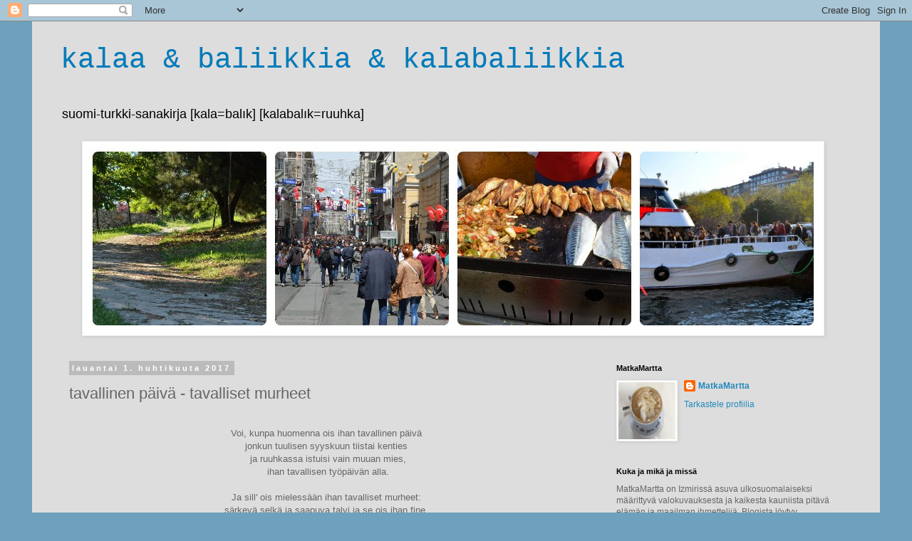

--- FILE ---
content_type: text/html; charset=UTF-8
request_url: https://kalabaliikkia.blogspot.com/2017/04/tavallinen-paiva-tavalliset-murheet.html
body_size: 30935
content:
<!DOCTYPE html>
<html class='v2' dir='ltr' lang='fi'>
<head>
<link href='https://www.blogger.com/static/v1/widgets/335934321-css_bundle_v2.css' rel='stylesheet' type='text/css'/>
<meta content='width=1100' name='viewport'/>
<meta content='text/html; charset=UTF-8' http-equiv='Content-Type'/>
<meta content='blogger' name='generator'/>
<link href='https://kalabaliikkia.blogspot.com/favicon.ico' rel='icon' type='image/x-icon'/>
<link href='http://kalabaliikkia.blogspot.com/2017/04/tavallinen-paiva-tavalliset-murheet.html' rel='canonical'/>
<link rel="alternate" type="application/atom+xml" title="kalaa &amp; baliikkia &amp; kalabaliikkia - Atom" href="https://kalabaliikkia.blogspot.com/feeds/posts/default" />
<link rel="alternate" type="application/rss+xml" title="kalaa &amp; baliikkia &amp; kalabaliikkia - RSS" href="https://kalabaliikkia.blogspot.com/feeds/posts/default?alt=rss" />
<link rel="service.post" type="application/atom+xml" title="kalaa &amp; baliikkia &amp; kalabaliikkia - Atom" href="https://www.blogger.com/feeds/3413231227465924187/posts/default" />

<link rel="alternate" type="application/atom+xml" title="kalaa &amp; baliikkia &amp; kalabaliikkia - Atom" href="https://kalabaliikkia.blogspot.com/feeds/6418716887895245343/comments/default" />
<!--Can't find substitution for tag [blog.ieCssRetrofitLinks]-->
<link href='https://blogger.googleusercontent.com/img/b/R29vZ2xl/AVvXsEjawycz5LwalKyJ3ef655mnoxzWXV3gWl5vIhdKXDyP7lvu5sElIpDB21Sms1knAzRPb7cPrX88OEHAja7lzA-NsZcvr5FJNSxqtOyQCyR_sq0_yuPxpwRtwqMe4ykxC8eAL1CExydK7p5G/s640/IMG_4009.JPG' rel='image_src'/>
<meta content='http://kalabaliikkia.blogspot.com/2017/04/tavallinen-paiva-tavalliset-murheet.html' property='og:url'/>
<meta content='tavallinen päivä - tavalliset murheet' property='og:title'/>
<meta content='   Voi, kunpa huomenna ois ihan tavallinen päivä    jonkun tuulisen syyskuun tiistai kenties    ja ruuhkassa istuisi vain muuan mies,   ihan...' property='og:description'/>
<meta content='https://blogger.googleusercontent.com/img/b/R29vZ2xl/AVvXsEjawycz5LwalKyJ3ef655mnoxzWXV3gWl5vIhdKXDyP7lvu5sElIpDB21Sms1knAzRPb7cPrX88OEHAja7lzA-NsZcvr5FJNSxqtOyQCyR_sq0_yuPxpwRtwqMe4ykxC8eAL1CExydK7p5G/w1200-h630-p-k-no-nu/IMG_4009.JPG' property='og:image'/>
<title>kalaa &amp; baliikkia &amp; kalabaliikkia: tavallinen päivä - tavalliset murheet</title>
<style id='page-skin-1' type='text/css'><!--
/*
-----------------------------------------------
Blogger Template Style
Name:     Simple
Designer: Blogger
URL:      www.blogger.com
----------------------------------------------- */
/* Content
----------------------------------------------- */
body {
font: normal normal 12px 'Trebuchet MS', Trebuchet, Verdana, sans-serif;
color: #666666;
background: #6ea1bb none repeat scroll top left;
padding: 0 0 0 0;
}
html body .region-inner {
min-width: 0;
max-width: 100%;
width: auto;
}
h2 {
font-size: 22px;
}
a:link {
text-decoration:none;
color: #2288bb;
}
a:visited {
text-decoration:none;
color: #888888;
}
a:hover {
text-decoration:underline;
color: #33aaff;
}
.body-fauxcolumn-outer .fauxcolumn-inner {
background: transparent none repeat scroll top left;
_background-image: none;
}
.body-fauxcolumn-outer .cap-top {
position: absolute;
z-index: 1;
height: 400px;
width: 100%;
}
.body-fauxcolumn-outer .cap-top .cap-left {
width: 100%;
background: transparent none repeat-x scroll top left;
_background-image: none;
}
.content-outer {
-moz-box-shadow: 0 0 0 rgba(0, 0, 0, .15);
-webkit-box-shadow: 0 0 0 rgba(0, 0, 0, .15);
-goog-ms-box-shadow: 0 0 0 #333333;
box-shadow: 0 0 0 rgba(0, 0, 0, .15);
margin-bottom: 1px;
}
.content-inner {
padding: 10px 40px;
}
.content-inner {
background-color: #dddddd;
}
/* Header
----------------------------------------------- */
.header-outer {
background: transparent none repeat-x scroll 0 -400px;
_background-image: none;
}
.Header h1 {
font: normal normal 40px 'Courier New', Courier, FreeMono, monospace;
color: #007cbb;
text-shadow: 0 0 0 rgba(0, 0, 0, .2);
}
.Header h1 a {
color: #007cbb;
}
.Header .description {
font-size: 18px;
color: #000000;
}
.header-inner .Header .titlewrapper {
padding: 22px 0;
}
.header-inner .Header .descriptionwrapper {
padding: 0 0;
}
/* Tabs
----------------------------------------------- */
.tabs-inner .section:first-child {
border-top: 0 solid #dddddd;
}
.tabs-inner .section:first-child ul {
margin-top: -1px;
border-top: 1px solid #dddddd;
border-left: 1px solid #dddddd;
border-right: 1px solid #dddddd;
}
.tabs-inner .widget ul {
background: transparent none repeat-x scroll 0 -800px;
_background-image: none;
border-bottom: 1px solid #dddddd;
margin-top: 0;
margin-left: -30px;
margin-right: -30px;
}
.tabs-inner .widget li a {
display: inline-block;
padding: .6em 1em;
font: normal normal 12px 'Trebuchet MS', Trebuchet, Verdana, sans-serif;
color: #000000;
border-left: 1px solid #dddddd;
border-right: 1px solid #dddddd;
}
.tabs-inner .widget li:first-child a {
border-left: none;
}
.tabs-inner .widget li.selected a, .tabs-inner .widget li a:hover {
color: #000000;
background-color: #eeeeee;
text-decoration: none;
}
/* Columns
----------------------------------------------- */
.main-outer {
border-top: 0 solid transparent;
}
.fauxcolumn-left-outer .fauxcolumn-inner {
border-right: 1px solid transparent;
}
.fauxcolumn-right-outer .fauxcolumn-inner {
border-left: 1px solid transparent;
}
/* Headings
----------------------------------------------- */
div.widget > h2,
div.widget h2.title {
margin: 0 0 1em 0;
font: normal bold 11px 'Trebuchet MS',Trebuchet,Verdana,sans-serif;
color: #000000;
}
/* Widgets
----------------------------------------------- */
.widget .zippy {
color: #999999;
text-shadow: 2px 2px 1px rgba(0, 0, 0, .1);
}
.widget .popular-posts ul {
list-style: none;
}
/* Posts
----------------------------------------------- */
h2.date-header {
font: normal bold 11px Arial, Tahoma, Helvetica, FreeSans, sans-serif;
}
.date-header span {
background-color: #bbbbbb;
color: #ffffff;
padding: 0.4em;
letter-spacing: 3px;
margin: inherit;
}
.main-inner {
padding-top: 35px;
padding-bottom: 65px;
}
.main-inner .column-center-inner {
padding: 0 0;
}
.main-inner .column-center-inner .section {
margin: 0 1em;
}
.post {
margin: 0 0 45px 0;
}
h3.post-title, .comments h4 {
font: normal normal 22px 'Trebuchet MS',Trebuchet,Verdana,sans-serif;
margin: .75em 0 0;
}
.post-body {
font-size: 110%;
line-height: 1.4;
position: relative;
}
.post-body img, .post-body .tr-caption-container, .Profile img, .Image img,
.BlogList .item-thumbnail img {
padding: 2px;
background: #ffffff;
border: 1px solid #eeeeee;
-moz-box-shadow: 1px 1px 5px rgba(0, 0, 0, .1);
-webkit-box-shadow: 1px 1px 5px rgba(0, 0, 0, .1);
box-shadow: 1px 1px 5px rgba(0, 0, 0, .1);
}
.post-body img, .post-body .tr-caption-container {
padding: 5px;
}
.post-body .tr-caption-container {
color: #666666;
}
.post-body .tr-caption-container img {
padding: 0;
background: transparent;
border: none;
-moz-box-shadow: 0 0 0 rgba(0, 0, 0, .1);
-webkit-box-shadow: 0 0 0 rgba(0, 0, 0, .1);
box-shadow: 0 0 0 rgba(0, 0, 0, .1);
}
.post-header {
margin: 0 0 1.5em;
line-height: 1.6;
font-size: 90%;
}
.post-footer {
margin: 20px -2px 0;
padding: 5px 10px;
color: #666666;
background-color: #eeeeee;
border-bottom: 1px solid #eeeeee;
line-height: 1.6;
font-size: 90%;
}
#comments .comment-author {
padding-top: 1.5em;
border-top: 1px solid transparent;
background-position: 0 1.5em;
}
#comments .comment-author:first-child {
padding-top: 0;
border-top: none;
}
.avatar-image-container {
margin: .2em 0 0;
}
#comments .avatar-image-container img {
border: 1px solid #eeeeee;
}
/* Comments
----------------------------------------------- */
.comments .comments-content .icon.blog-author {
background-repeat: no-repeat;
background-image: url([data-uri]);
}
.comments .comments-content .loadmore a {
border-top: 1px solid #999999;
border-bottom: 1px solid #999999;
}
.comments .comment-thread.inline-thread {
background-color: #eeeeee;
}
.comments .continue {
border-top: 2px solid #999999;
}
/* Accents
---------------------------------------------- */
.section-columns td.columns-cell {
border-left: 1px solid transparent;
}
.blog-pager {
background: transparent url(//www.blogblog.com/1kt/simple/paging_dot.png) repeat-x scroll top center;
}
.blog-pager-older-link, .home-link,
.blog-pager-newer-link {
background-color: #dddddd;
padding: 5px;
}
.footer-outer {
border-top: 1px dashed #bbbbbb;
}
/* Mobile
----------------------------------------------- */
body.mobile  {
background-size: auto;
}
.mobile .body-fauxcolumn-outer {
background: transparent none repeat scroll top left;
}
.mobile .body-fauxcolumn-outer .cap-top {
background-size: 100% auto;
}
.mobile .content-outer {
-webkit-box-shadow: 0 0 3px rgba(0, 0, 0, .15);
box-shadow: 0 0 3px rgba(0, 0, 0, .15);
}
.mobile .tabs-inner .widget ul {
margin-left: 0;
margin-right: 0;
}
.mobile .post {
margin: 0;
}
.mobile .main-inner .column-center-inner .section {
margin: 0;
}
.mobile .date-header span {
padding: 0.1em 10px;
margin: 0 -10px;
}
.mobile h3.post-title {
margin: 0;
}
.mobile .blog-pager {
background: transparent none no-repeat scroll top center;
}
.mobile .footer-outer {
border-top: none;
}
.mobile .main-inner, .mobile .footer-inner {
background-color: #dddddd;
}
.mobile-index-contents {
color: #666666;
}
.mobile-link-button {
background-color: #2288bb;
}
.mobile-link-button a:link, .mobile-link-button a:visited {
color: #ffffff;
}
.mobile .tabs-inner .section:first-child {
border-top: none;
}
.mobile .tabs-inner .PageList .widget-content {
background-color: #eeeeee;
color: #000000;
border-top: 1px solid #dddddd;
border-bottom: 1px solid #dddddd;
}
.mobile .tabs-inner .PageList .widget-content .pagelist-arrow {
border-left: 1px solid #dddddd;
}

--></style>
<style id='template-skin-1' type='text/css'><!--
body {
min-width: 1190px;
}
.content-outer, .content-fauxcolumn-outer, .region-inner {
min-width: 1190px;
max-width: 1190px;
_width: 1190px;
}
.main-inner .columns {
padding-left: 0;
padding-right: 360px;
}
.main-inner .fauxcolumn-center-outer {
left: 0;
right: 360px;
/* IE6 does not respect left and right together */
_width: expression(this.parentNode.offsetWidth -
parseInt("0") -
parseInt("360px") + 'px');
}
.main-inner .fauxcolumn-left-outer {
width: 0;
}
.main-inner .fauxcolumn-right-outer {
width: 360px;
}
.main-inner .column-left-outer {
width: 0;
right: 100%;
margin-left: -0;
}
.main-inner .column-right-outer {
width: 360px;
margin-right: -360px;
}
#layout {
min-width: 0;
}
#layout .content-outer {
min-width: 0;
width: 800px;
}
#layout .region-inner {
min-width: 0;
width: auto;
}
body#layout div.add_widget {
padding: 8px;
}
body#layout div.add_widget a {
margin-left: 32px;
}
--></style>
<script type='text/javascript'>
        (function(i,s,o,g,r,a,m){i['GoogleAnalyticsObject']=r;i[r]=i[r]||function(){
        (i[r].q=i[r].q||[]).push(arguments)},i[r].l=1*new Date();a=s.createElement(o),
        m=s.getElementsByTagName(o)[0];a.async=1;a.src=g;m.parentNode.insertBefore(a,m)
        })(window,document,'script','https://www.google-analytics.com/analytics.js','ga');
        ga('create', 'UA-54262321-2', 'auto', 'blogger');
        ga('blogger.send', 'pageview');
      </script>
<link href='https://www.blogger.com/dyn-css/authorization.css?targetBlogID=3413231227465924187&amp;zx=4053d6a4-7074-4466-8a01-f22aa32af76f' media='none' onload='if(media!=&#39;all&#39;)media=&#39;all&#39;' rel='stylesheet'/><noscript><link href='https://www.blogger.com/dyn-css/authorization.css?targetBlogID=3413231227465924187&amp;zx=4053d6a4-7074-4466-8a01-f22aa32af76f' rel='stylesheet'/></noscript>
<meta name='google-adsense-platform-account' content='ca-host-pub-1556223355139109'/>
<meta name='google-adsense-platform-domain' content='blogspot.com'/>

</head>
<body class='loading variant-simplysimple'>
<div class='navbar section' id='navbar' name='Navigointipalkki'><div class='widget Navbar' data-version='1' id='Navbar1'><script type="text/javascript">
    function setAttributeOnload(object, attribute, val) {
      if(window.addEventListener) {
        window.addEventListener('load',
          function(){ object[attribute] = val; }, false);
      } else {
        window.attachEvent('onload', function(){ object[attribute] = val; });
      }
    }
  </script>
<div id="navbar-iframe-container"></div>
<script type="text/javascript" src="https://apis.google.com/js/platform.js"></script>
<script type="text/javascript">
      gapi.load("gapi.iframes:gapi.iframes.style.bubble", function() {
        if (gapi.iframes && gapi.iframes.getContext) {
          gapi.iframes.getContext().openChild({
              url: 'https://www.blogger.com/navbar/3413231227465924187?po\x3d6418716887895245343\x26origin\x3dhttps://kalabaliikkia.blogspot.com',
              where: document.getElementById("navbar-iframe-container"),
              id: "navbar-iframe"
          });
        }
      });
    </script><script type="text/javascript">
(function() {
var script = document.createElement('script');
script.type = 'text/javascript';
script.src = '//pagead2.googlesyndication.com/pagead/js/google_top_exp.js';
var head = document.getElementsByTagName('head')[0];
if (head) {
head.appendChild(script);
}})();
</script>
</div></div>
<div class='body-fauxcolumns'>
<div class='fauxcolumn-outer body-fauxcolumn-outer'>
<div class='cap-top'>
<div class='cap-left'></div>
<div class='cap-right'></div>
</div>
<div class='fauxborder-left'>
<div class='fauxborder-right'></div>
<div class='fauxcolumn-inner'>
</div>
</div>
<div class='cap-bottom'>
<div class='cap-left'></div>
<div class='cap-right'></div>
</div>
</div>
</div>
<div class='content'>
<div class='content-fauxcolumns'>
<div class='fauxcolumn-outer content-fauxcolumn-outer'>
<div class='cap-top'>
<div class='cap-left'></div>
<div class='cap-right'></div>
</div>
<div class='fauxborder-left'>
<div class='fauxborder-right'></div>
<div class='fauxcolumn-inner'>
</div>
</div>
<div class='cap-bottom'>
<div class='cap-left'></div>
<div class='cap-right'></div>
</div>
</div>
</div>
<div class='content-outer'>
<div class='content-cap-top cap-top'>
<div class='cap-left'></div>
<div class='cap-right'></div>
</div>
<div class='fauxborder-left content-fauxborder-left'>
<div class='fauxborder-right content-fauxborder-right'></div>
<div class='content-inner'>
<header>
<div class='header-outer'>
<div class='header-cap-top cap-top'>
<div class='cap-left'></div>
<div class='cap-right'></div>
</div>
<div class='fauxborder-left header-fauxborder-left'>
<div class='fauxborder-right header-fauxborder-right'></div>
<div class='region-inner header-inner'>
<div class='header section' id='header' name='Otsikko'><div class='widget Header' data-version='1' id='Header1'>
<div id='header-inner'>
<div class='titlewrapper'>
<h1 class='title'>
<a href='https://kalabaliikkia.blogspot.com/'>
kalaa &amp; baliikkia &amp; kalabaliikkia
</a>
</h1>
</div>
<div class='descriptionwrapper'>
<p class='description'><span>                 suomi-turkki-sanakirja 
           [kala=balık] [kalabalık=ruuhka]
</span></p>
</div>
</div>
</div></div>
</div>
</div>
<div class='header-cap-bottom cap-bottom'>
<div class='cap-left'></div>
<div class='cap-right'></div>
</div>
</div>
</header>
<div class='tabs-outer'>
<div class='tabs-cap-top cap-top'>
<div class='cap-left'></div>
<div class='cap-right'></div>
</div>
<div class='fauxborder-left tabs-fauxborder-left'>
<div class='fauxborder-right tabs-fauxborder-right'></div>
<div class='region-inner tabs-inner'>
<div class='tabs section' id='crosscol' name='Kaikki sarakkeet'><div class='widget Image' data-version='1' id='Image2'>
<h2>kalabaliikkia</h2>
<div class='widget-content'>
<img alt='kalabaliikkia' height='268' id='Image2_img' src='https://blogger.googleusercontent.com/img/b/R29vZ2xl/AVvXsEiBAYs84OkpgudYpYlgDJ2YBr-ECul5G1OQCibipSv93RiiglDRKwLwdcR2Mr1zU8UyExnk1qM-kRlZpm3g450GjlL3VgQMDQfyLgJxT5A3QQ4jrjhg8FHoNAn8gQUUlHP972UtjTEFLzI-/s1600/yl%25C3%25A4kuva2.jpg' width='1036'/>
<br/>
</div>
<div class='clear'></div>
</div></div>
<div class='tabs no-items section' id='crosscol-overflow' name='Cross-Column 2'></div>
</div>
</div>
<div class='tabs-cap-bottom cap-bottom'>
<div class='cap-left'></div>
<div class='cap-right'></div>
</div>
</div>
<div class='main-outer'>
<div class='main-cap-top cap-top'>
<div class='cap-left'></div>
<div class='cap-right'></div>
</div>
<div class='fauxborder-left main-fauxborder-left'>
<div class='fauxborder-right main-fauxborder-right'></div>
<div class='region-inner main-inner'>
<div class='columns fauxcolumns'>
<div class='fauxcolumn-outer fauxcolumn-center-outer'>
<div class='cap-top'>
<div class='cap-left'></div>
<div class='cap-right'></div>
</div>
<div class='fauxborder-left'>
<div class='fauxborder-right'></div>
<div class='fauxcolumn-inner'>
</div>
</div>
<div class='cap-bottom'>
<div class='cap-left'></div>
<div class='cap-right'></div>
</div>
</div>
<div class='fauxcolumn-outer fauxcolumn-left-outer'>
<div class='cap-top'>
<div class='cap-left'></div>
<div class='cap-right'></div>
</div>
<div class='fauxborder-left'>
<div class='fauxborder-right'></div>
<div class='fauxcolumn-inner'>
</div>
</div>
<div class='cap-bottom'>
<div class='cap-left'></div>
<div class='cap-right'></div>
</div>
</div>
<div class='fauxcolumn-outer fauxcolumn-right-outer'>
<div class='cap-top'>
<div class='cap-left'></div>
<div class='cap-right'></div>
</div>
<div class='fauxborder-left'>
<div class='fauxborder-right'></div>
<div class='fauxcolumn-inner'>
</div>
</div>
<div class='cap-bottom'>
<div class='cap-left'></div>
<div class='cap-right'></div>
</div>
</div>
<!-- corrects IE6 width calculation -->
<div class='columns-inner'>
<div class='column-center-outer'>
<div class='column-center-inner'>
<div class='main section' id='main' name='Ensisijainen'><div class='widget Blog' data-version='1' id='Blog1'>
<div class='blog-posts hfeed'>

          <div class="date-outer">
        
<h2 class='date-header'><span>lauantai 1. huhtikuuta 2017</span></h2>

          <div class="date-posts">
        
<div class='post-outer'>
<div class='post hentry uncustomized-post-template' itemprop='blogPost' itemscope='itemscope' itemtype='http://schema.org/BlogPosting'>
<meta content='https://blogger.googleusercontent.com/img/b/R29vZ2xl/AVvXsEjawycz5LwalKyJ3ef655mnoxzWXV3gWl5vIhdKXDyP7lvu5sElIpDB21Sms1knAzRPb7cPrX88OEHAja7lzA-NsZcvr5FJNSxqtOyQCyR_sq0_yuPxpwRtwqMe4ykxC8eAL1CExydK7p5G/s640/IMG_4009.JPG' itemprop='image_url'/>
<meta content='3413231227465924187' itemprop='blogId'/>
<meta content='6418716887895245343' itemprop='postId'/>
<a name='6418716887895245343'></a>
<h3 class='post-title entry-title' itemprop='name'>
tavallinen päivä - tavalliset murheet
</h3>
<div class='post-header'>
<div class='post-header-line-1'></div>
</div>
<div class='post-body entry-content' id='post-body-6418716887895245343' itemprop='description articleBody'>
<div class="separator" style="clear: both; text-align: center;">
<br /></div>
<div class="separator" style="clear: both; text-align: center;">
Voi, kunpa huomenna ois ihan tavallinen päivä&nbsp;</div>
<div class="separator" style="clear: both; text-align: center;">
jonkun tuulisen syyskuun tiistai kenties&nbsp;</div>
<div class="separator" style="clear: both; text-align: center;">
ja ruuhkassa istuisi vain muuan mies,</div>
<div class="separator" style="clear: both; text-align: center;">
ihan tavallisen työpäivän alla.</div>
<div class="separator" style="clear: both; text-align: center;">
<br /></div>
<div class="separator" style="clear: both; text-align: center;">
Ja sill' ois mielessään ihan tavalliset murheet:&nbsp;</div>
<div class="separator" style="clear: both; text-align: center;">
särkevä selkä ja saapuva talvi ja se ois ihan fine,&nbsp;</div>
<div class="separator" style="clear: both; text-align: center;">
vähän väsynyt vain, ku sill' ois ollut kaikenlaista.</div>
<div class="separator" style="clear: both; text-align: center;">
<br /></div>
<div class="separator" style="clear: both; text-align: center;">
<br /></div>
<div class="separator" style="clear: both; text-align: center;">
<a href="https://blogger.googleusercontent.com/img/b/R29vZ2xl/AVvXsEjawycz5LwalKyJ3ef655mnoxzWXV3gWl5vIhdKXDyP7lvu5sElIpDB21Sms1knAzRPb7cPrX88OEHAja7lzA-NsZcvr5FJNSxqtOyQCyR_sq0_yuPxpwRtwqMe4ykxC8eAL1CExydK7p5G/s1600/IMG_4009.JPG" imageanchor="1" style="margin-left: 1em; margin-right: 1em;"><img border="0" height="640" src="https://blogger.googleusercontent.com/img/b/R29vZ2xl/AVvXsEjawycz5LwalKyJ3ef655mnoxzWXV3gWl5vIhdKXDyP7lvu5sElIpDB21Sms1knAzRPb7cPrX88OEHAja7lzA-NsZcvr5FJNSxqtOyQCyR_sq0_yuPxpwRtwqMe4ykxC8eAL1CExydK7p5G/s640/IMG_4009.JPG" width="480" /></a></div>
<div class="separator" style="clear: both; text-align: center;">
<br /></div>
<div class="separator" style="clear: both; text-align: center;">
Voi kun huomenna ois ihan tavallinen päivä.</div>
<div class="separator" style="clear: both; text-align: center;">
<br /></div>
<div class="separator" style="clear: both; text-align: center;">
<a href="https://blogger.googleusercontent.com/img/b/R29vZ2xl/AVvXsEiEswhO5awCpy7lUbH0e8U7UONrKVG5NJhlO0lH8_-YosvH6h5ayYIBRJ-acuxlh02mbnc6MPZuS0Wz3zi66tC2STj2nzsBSb_XpcQ0j7xx5qk0-FGQe7lrRoIHW6qxLFI8K3gXRK8aOkhi/s1600/IMG_4059.JPG" imageanchor="1" style="margin-left: 1em; margin-right: 1em;"><img border="0" height="640" src="https://blogger.googleusercontent.com/img/b/R29vZ2xl/AVvXsEiEswhO5awCpy7lUbH0e8U7UONrKVG5NJhlO0lH8_-YosvH6h5ayYIBRJ-acuxlh02mbnc6MPZuS0Wz3zi66tC2STj2nzsBSb_XpcQ0j7xx5qk0-FGQe7lrRoIHW6qxLFI8K3gXRK8aOkhi/s640/IMG_4059.JPG" width="480" /></a></div>
<div class="separator" style="clear: both; text-align: center;">
<br /></div>
<div class="separator" style="clear: both; text-align: center;">
Voi kun huomenna ois ihan tavallinen päivä,&nbsp;</div>
<div class="separator" style="clear: both; text-align: center;">
eikä varjot ois niin upottavan syviä enää</div>
<div class="separator" style="clear: both; text-align: center;">
&nbsp;ja se vaan hoitelis pois rästiin jääneitä töitä&nbsp;</div>
<div class="separator" style="clear: both; text-align: center;">
järkeilemättä liikaa elämäänsä.</div>
<div class="separator" style="clear: both; text-align: center;">
<br /></div>
<div class="separator" style="clear: both; text-align: center;">
Ja sill' ois mielessä ihan tavalliset murheet:&nbsp;</div>
<div class="separator" style="clear: both; text-align: center;">
särkevä selkä ja saapuva talvi ja sen vaimo ois fine,&nbsp;</div>
<div class="separator" style="clear: both; text-align: center;">
vähän väsynyt vain, kun niill' ois ollut kaikenlaista</div>
<div class="separator" style="clear: both; text-align: center;">
<br /></div>
<div class="separator" style="clear: both; text-align: center;">
<br /></div>
<div class="separator" style="clear: both; text-align: center;">
<br /></div>
<div class="separator" style="clear: both; text-align: center;">
<a href="https://blogger.googleusercontent.com/img/b/R29vZ2xl/AVvXsEh7LuqrH5d1sHzcmdHazLLq72SkgHJXPtLLN8YDwpcwbvWR72oguwUyeJKIAcYG9ohwhFVDfw3r34StLED51jAGHAMHzU5R3-vfWidxUNnUS_fO4xzNx60K7VUvWoYQNO7deTIv2t7fU3yt/s1600/IMG_4038.JPG" imageanchor="1" style="margin-left: 1em; margin-right: 1em;"><img border="0" height="480" src="https://blogger.googleusercontent.com/img/b/R29vZ2xl/AVvXsEh7LuqrH5d1sHzcmdHazLLq72SkgHJXPtLLN8YDwpcwbvWR72oguwUyeJKIAcYG9ohwhFVDfw3r34StLED51jAGHAMHzU5R3-vfWidxUNnUS_fO4xzNx60K7VUvWoYQNO7deTIv2t7fU3yt/s640/IMG_4038.JPG" width="640" /></a></div>
<div class="separator" style="clear: both; text-align: center;">
<br /></div>
<div class="separator" style="clear: both; text-align: center;">
<br /></div>
<div class="separator" style="clear: both; text-align: center;">
Voi kunpa huomenna ois ihan tavallinen päivä</div>
<div class="separator" style="clear: both; text-align: center;">
&nbsp;ja sanojen alla olis ilmaa taas&nbsp;</div>
<div class="separator" style="clear: both; text-align: center;">
ja sill`ois sellanen fiilis et' elämä on tässä,&nbsp;</div>
<div class="separator" style="clear: both; text-align: center;">
eikä joku onnen hetki vuoden päästä.&nbsp;</div>
<div class="separator" style="clear: both; text-align: center;">
<br /></div>
<div class="separator" style="clear: both; text-align: center;">
Ja sill' ois mielessä ihan tavalliset murheet:&nbsp;</div>
<div class="separator" style="clear: both; text-align: center;">
särkevä selkä ja saapuva talvi ja se ois ihan fine,&nbsp;</div>
<div class="separator" style="clear: both; text-align: center;">
vähän väsynyt vain, kun niillä ois ollut kaikenlaista</div>
<div class="separator" style="clear: both; text-align: center;">
<br /></div>
<div class="separator" style="clear: both; text-align: center;">
<a href="https://blogger.googleusercontent.com/img/b/R29vZ2xl/AVvXsEiT8PP4nShQYqdp5k-utSNpAIHevArhsIm_Lk3qWof_YbLfoCHfNh14rDICUY3W7KSU80a31nHUfRhETPMNpC4YUMf6aN61lRG0DZP51NUJAjxRTJnzFC2NiBmEtO84tRK66pgP5URljKc3/s1600/IMG_4045.JPG" imageanchor="1" style="margin-left: 1em; margin-right: 1em;"><img border="0" height="640" src="https://blogger.googleusercontent.com/img/b/R29vZ2xl/AVvXsEiT8PP4nShQYqdp5k-utSNpAIHevArhsIm_Lk3qWof_YbLfoCHfNh14rDICUY3W7KSU80a31nHUfRhETPMNpC4YUMf6aN61lRG0DZP51NUJAjxRTJnzFC2NiBmEtO84tRK66pgP5URljKc3/s640/IMG_4045.JPG" width="480" /></a></div>
<div class="separator" style="clear: both; text-align: center;">
<br /></div>
<div class="separator" style="clear: both; text-align: center;">
Ja kun ilta jo sais se vain parkkeerais autonsa&nbsp;</div>
<div class="separator" style="clear: both; text-align: center;">
siihen sen tuulisen vaahteran alle&nbsp;</div>
<div class="separator" style="clear: both; text-align: center;">
ja vaimo ois fine ja ne istuis vain&nbsp;</div>
<div class="separator" style="clear: both; text-align: center;">
rinnakkain olohuoneen hämärissä</div>
<div class="separator" style="clear: both; text-align: center;">
<br /></div>
<div class="separator" style="clear: both; text-align: center;">
<a href="https://blogger.googleusercontent.com/img/b/R29vZ2xl/AVvXsEi_OjwmYJemMx4lbiIhyphenhyphenSLJYa2oFlY9c7cDZABeWEHm4Tl-XtWx7uGxXZIT4cHHcW0eOewFExKo8ymu_rHdJv1OW90oZx_xj1UIxLaPO1QQZMO8DHGXO0J2TG-fWSRE3vMbpr4tJo6AzM1f/s1600/IMG_4022.JPG" imageanchor="1" style="margin-left: 1em; margin-right: 1em;"><img border="0" height="640" src="https://blogger.googleusercontent.com/img/b/R29vZ2xl/AVvXsEi_OjwmYJemMx4lbiIhyphenhyphenSLJYa2oFlY9c7cDZABeWEHm4Tl-XtWx7uGxXZIT4cHHcW0eOewFExKo8ymu_rHdJv1OW90oZx_xj1UIxLaPO1QQZMO8DHGXO0J2TG-fWSRE3vMbpr4tJo6AzM1f/s640/IMG_4022.JPG" width="480" /></a></div>
<div class="separator" style="clear: both; text-align: center;">
<br /></div>
<div class="separator" style="clear: both; text-align: center;">
<a href="https://blogger.googleusercontent.com/img/b/R29vZ2xl/AVvXsEicBhR-CWxETzjgJuZxlwbftOsI0_q47EV7yILQmI-OnmiOhzELFVGYqkt4BjpQnNc2LrACXecklODgYrDF_hR5Ttl9MjLMe43NJdIl5KPdRsUnq6jnhziyr8HzCXbQdti0tyFmkHndWnLU/s1600/IMG_4119.jpg" imageanchor="1" style="margin-left: 1em; margin-right: 1em;"><img border="0" height="480" src="https://blogger.googleusercontent.com/img/b/R29vZ2xl/AVvXsEicBhR-CWxETzjgJuZxlwbftOsI0_q47EV7yILQmI-OnmiOhzELFVGYqkt4BjpQnNc2LrACXecklODgYrDF_hR5Ttl9MjLMe43NJdIl5KPdRsUnq6jnhziyr8HzCXbQdti0tyFmkHndWnLU/s640/IMG_4119.jpg" width="640" /></a></div>
<div class="separator" style="clear: both; text-align: center;">
<br /></div>
<div>
<div style="text-align: center;">
<span style="text-align: justify;">Ja sill' ois mielessä ihan tavalliset murheet:&nbsp;</span></div>
<div style="text-align: center;">
<span style="text-align: justify;">särkevä selkä ja saapuva talvi ja se ois ihan fine,&nbsp;</span></div>
<div class="separator" style="clear: both; text-align: center;">
<span style="text-align: justify;">vähän väsynyt vain, kun niill' ois ollut kaikenlaista</span></div>
</div>
<div>
<div style="text-align: center;">
<span style="text-align: justify;"><br /></span></div>
<div style="text-align: center;">
<a href="https://blogger.googleusercontent.com/img/b/R29vZ2xl/AVvXsEjd-JXyk_lOhzO0Xhdh1CVvWBGR6sZldmhRSeh_idxXzaNhd1I35C-Emc90jr3rgTHq1GiY6WIYQJacqQpubEOwG1T2eMW5ruuX34DXBCpoQzprKnulhjUeyVq4_bHLJTbgYSSQSKG0fQ6Z/s1600/IMG_4047.JPG" imageanchor="1" style="margin-left: 1em; margin-right: 1em;"><img border="0" height="640" src="https://blogger.googleusercontent.com/img/b/R29vZ2xl/AVvXsEjd-JXyk_lOhzO0Xhdh1CVvWBGR6sZldmhRSeh_idxXzaNhd1I35C-Emc90jr3rgTHq1GiY6WIYQJacqQpubEOwG1T2eMW5ruuX34DXBCpoQzprKnulhjUeyVq4_bHLJTbgYSSQSKG0fQ6Z/s640/IMG_4047.JPG" width="360" /></a></div>
<div style="text-align: center;">
<span style="text-align: justify;"><br /></span></div>
</div>
<div>
<div style="text-align: center;">
<span style="text-align: justify;">Voi kun huomenna ois ihan tavallinen päivä.</span></div>
<div style="text-align: center;">
<span style="text-align: justify;"><br /></span></div>
<table align="center" cellpadding="0" cellspacing="0" class="tr-caption-container" style="margin-left: auto; margin-right: auto; text-align: center;"><tbody>
<tr><td style="text-align: center;"><a href="https://blogger.googleusercontent.com/img/b/R29vZ2xl/AVvXsEimpqsNFvhiYkCKcS3LXIxb-ncNuEvPmWg4m9FDoMjBzKFo7Gs2Lfnd_O0LiBUnusYzNT2TLikNpVa_QenSCRLd0FFBXHmXpeCIOQdASsBXZhrch1YOQNcUOs86YKrA5M1UajsnOxra1zw9/s1600/IMG_4041.JPG" imageanchor="1" style="margin-left: auto; margin-right: auto;"><img border="0" height="360" src="https://blogger.googleusercontent.com/img/b/R29vZ2xl/AVvXsEimpqsNFvhiYkCKcS3LXIxb-ncNuEvPmWg4m9FDoMjBzKFo7Gs2Lfnd_O0LiBUnusYzNT2TLikNpVa_QenSCRLd0FFBXHmXpeCIOQdASsBXZhrch1YOQNcUOs86YKrA5M1UajsnOxra1zw9/s640/IMG_4041.JPG" width="640" /></a></td></tr>
<tr><td class="tr-caption" style="text-align: center;">ihan tavalliset pelakuut ihan tavallisessa ruokakaupassa</td></tr>
</tbody></table>
</div>
<br />
<div class="separator" style="clear: both; text-align: justify;">
<span style="text-align: justify;">Edu Kettusen lyriikoista olen tykännyt jo pitkään ja taas yksi kappale kolahti tässä viime viikolla, jaanpa sen nyt tännekin. Olen&nbsp;</span><span style="color: #0000ee; text-decoration: underline;">tämän</span>&nbsp;ennenkin kuullut, mutta tämä viikko on ollut sellainen että tavallinen päivä ja tavalliset murheet ovat olleet mielessä ja jopa toiveissa. Joskus tietysti arki on puuduttavan samanlaista, mutta sitten kun se heitetään ylösalaisin, niin sitä alkaakin jo kaipaamaan. Olispa tavallinen päivä ja tavalliset murheet. Kai ihminen kaipaa jotain määrää ennustettavuutta arkeensa, minä ainakin. Tykkään yllätyksistä ja muutoksista, enkä kai niistä heti hätkähdä, mutta jos kaikki on vaarassa muuttua koko ajan, tulee olo että kaipaa vähän maata jalkojen alle.</div>
<div class="separator" style="clear: both; text-align: justify;">
<br /></div>
<div class="separator" style="clear: both; text-align: justify;">
<a href="https://blogger.googleusercontent.com/img/b/R29vZ2xl/AVvXsEifRQIlBSesV9MUHdQ_b5M0JBs1OcLYFeow5wkAWeKV_urE31GiXDxzd0vxkbe08lvo28Vr3E9J3abl5HVXewMsA-aJbomo9YEtRSseF_muCbcxkSELb4w4y1FMifinunz8t0-FxNuCO4Sb/s1600/IMG_4049.JPG" imageanchor="1" style="margin-left: 1em; margin-right: 1em; text-align: center;"><img border="0" height="640" src="https://blogger.googleusercontent.com/img/b/R29vZ2xl/AVvXsEifRQIlBSesV9MUHdQ_b5M0JBs1OcLYFeow5wkAWeKV_urE31GiXDxzd0vxkbe08lvo28Vr3E9J3abl5HVXewMsA-aJbomo9YEtRSseF_muCbcxkSELb4w4y1FMifinunz8t0-FxNuCO4Sb/s640/IMG_4049.JPG" width="640" /></a></div>
<div class="separator" style="clear: both; text-align: justify;">
Tällä viikolla tuli 15 vuotta päivästä, joka jakaa elämäni ennen ja jälkeen -jaksoihin, kun isä kuoli. Ennen olleeseen huolettomampaan nuoruuteen ja opiskelija-aikaan ja jälkeen alkaneeseen vastuullisempaan elämään. Ennen olleeseen aikaan, jolloin saatoin unohtaa puhelimen äänettömälle yöksikin ja jälkeiseen aikaan, jolloin en ole voinut mennä nukkumaan tarkistamatta että äänet on päällä varmasti. Ennen en uskonut, että kuolema voisi ulottaa otteensa niin lähelle minua niin varhain ja sen oppitunnin jälkeen olen jo uskonut, että sen koura ei kysele lupia, ei ikävuosia, ei rahakukkaron paksuutta, eipä paljon mitään muutakaan.&nbsp;</div>
<div class="separator" style="clear: both; text-align: justify;">
<br /></div>
<div class="separator" style="clear: both; text-align: justify;">
Isän kuolema vaan tuli ja kiepautti kaiken ylösalaisin. Kyllä meidän lähisuvussa oli kuolema käynyt jo aiemmin. Kaksi kummitätiä ja mummun olin jo isää ennen joutunut hyvästelemään, mutta kuitenkin tämä oli se tapahtuma, joka muutti parikymmpisen MatkaMartan sen astisen elämän. Eihän suuri suru sinänsä muuta ihmistä kokonaan - tai ehkä se pienen osan muuttaa lopullisesti, mutta paljon myös jää.&nbsp;</div>
<table align="center" cellpadding="0" cellspacing="0" class="tr-caption-container" style="margin-left: auto; margin-right: auto; text-align: center;"><tbody>
<tr><td style="text-align: center;"><a href="https://blogger.googleusercontent.com/img/b/R29vZ2xl/AVvXsEgCwKVvwUmtTrw4us3EqmziGkLxy0qOCmcOkSk5kHh_uVJB5HspQ3BKIT4ikFNdpsDTlU-zBtQLhGqxPVUMG6A55egPZINCuCA6QJGwHSKNFWEGDf2iNXW-GqrqAs316b8xtXllXcE6Dx7r/s1600/IMG_4051.JPG" imageanchor="1" style="margin-left: auto; margin-right: auto;"><img border="0" height="360" src="https://blogger.googleusercontent.com/img/b/R29vZ2xl/AVvXsEgCwKVvwUmtTrw4us3EqmziGkLxy0qOCmcOkSk5kHh_uVJB5HspQ3BKIT4ikFNdpsDTlU-zBtQLhGqxPVUMG6A55egPZINCuCA6QJGwHSKNFWEGDf2iNXW-GqrqAs316b8xtXllXcE6Dx7r/s640/IMG_4051.JPG" width="640" /></a></td></tr>
<tr><td class="tr-caption" style="text-align: center;">narissit &lt;3</td></tr>
</tbody></table>
<div class="" style="clear: both; text-align: justify;">
Suhtautuminen tavalliseen arkeen kuitenkin muuttui kun isä sairastui vakavasti. Sen päivän jälkeen olen oppinut ja opetellut tykkäämään arjesta. Kun lähellä on vakavasti sairas ihminen, tavallinen arki katoaa. Voimat pitää keskittää olennaiseen. Olennaista on, että lääkkeet ja ruoka tulee ajallaan. Monet menot sairaaloihin ja virastoihin on muistettava. Muita läheisiä informoitava. Elettävä jatkuvassa jännityksessä, että mitä sitten tapahtuu. Tuntosarvet on viritetty äärimmilleen. Jokaista merkkiä tarkkailee ja niitä mietitään.&nbsp;</div>
<div class="" style="clear: both; text-align: justify;">
<br /></div>
<div class="" style="clear: both; text-align: justify;">
Tavalliset murheet, kuten saapuva talvi, vääränmerkkinen talouspaperi, liian laiha kahvi, pieni päänsärky tai huono nettiyhteys ei jaksanut kiinnostaa. Näissä(kään) en ole kyllä jalostunut, nyt ne taas jaksaa joskus ärsyttää ja hyvä niin. Jos suurimpia murheita on pätkivä netti tai kolmas sadepäivä putkeen, lienee elämä kohtuullisesti mallillaan. Sillä koitan itseänikin tsempata näitä kamaluuksia kohdatessani. Viime postauksessa mainitsinkin, että Suomessa pari rakasta ihmistä on sairaalassa, edelleen teholla. Kuluneet viikot ja niiden rankat ja välillä taas iloiset (tilanteen huomioon ottaen) käänteet, joita Suomesta on tullut ovat muistuttaneet mieleeni nämä tavalliset päivät ja tavalliset murheet.</div>
<div class="" style="clear: both; text-align: justify;">
<br /></div>
<div class="" style="clear: both; text-align: justify;">
Toivon teille kaikille tavallisia murheita, pieniä iloja, yllättäviä käänteitä ja niistä koostuvaa ihan tavallista arkea.</div>
<br />
<br />
<div class="separator" style="clear: both; text-align: center;">
<a href="https://blogger.googleusercontent.com/img/b/R29vZ2xl/AVvXsEgIZYpEyB5qV47DmthkyiptZMhLjQDB8ucG_AXbR0kOS0WEZxOUNkvArS5v9XNLIglgIsDDo9ITIxAGxZKLvS4vlTCLmwlErZJqv3J3pmzkfuvPVdiZTUMzlXpL3GQeC9ynDeRxDOQczegX/s1600/IMG_4018.JPG" imageanchor="1" style="margin-left: 1em; margin-right: 1em;"><img border="0" height="640" src="https://blogger.googleusercontent.com/img/b/R29vZ2xl/AVvXsEgIZYpEyB5qV47DmthkyiptZMhLjQDB8ucG_AXbR0kOS0WEZxOUNkvArS5v9XNLIglgIsDDo9ITIxAGxZKLvS4vlTCLmwlErZJqv3J3pmzkfuvPVdiZTUMzlXpL3GQeC9ynDeRxDOQczegX/s640/IMG_4018.JPG" width="640" /></a></div>
<br />
<br />
<div class="separator" style="clear: both; text-align: center;">
<br /></div>
<br />
<div style='clear: both;'></div>
</div>
<div class='post-footer'>
<div class='post-footer-line post-footer-line-1'>
<span class='post-author vcard'>
Lähettänyt
<span class='fn' itemprop='author' itemscope='itemscope' itemtype='http://schema.org/Person'>
<meta content='https://www.blogger.com/profile/01723741263340115390' itemprop='url'/>
<a class='g-profile' href='https://www.blogger.com/profile/01723741263340115390' rel='author' title='author profile'>
<span itemprop='name'>MatkaMartta</span>
</a>
</span>
</span>
<span class='post-timestamp'>
klo
<meta content='http://kalabaliikkia.blogspot.com/2017/04/tavallinen-paiva-tavalliset-murheet.html' itemprop='url'/>
<a class='timestamp-link' href='https://kalabaliikkia.blogspot.com/2017/04/tavallinen-paiva-tavalliset-murheet.html' rel='bookmark' title='permanent link'><abbr class='published' itemprop='datePublished' title='2017-04-01T17:30:00+03:00'>17.30</abbr></a>
</span>
<span class='post-comment-link'>
</span>
<span class='post-icons'>
<span class='item-control blog-admin pid-1382971116'>
<a href='https://www.blogger.com/post-edit.g?blogID=3413231227465924187&postID=6418716887895245343&from=pencil' title='Muokkaa tekstiä'>
<img alt='' class='icon-action' height='18' src='https://resources.blogblog.com/img/icon18_edit_allbkg.gif' width='18'/>
</a>
</span>
</span>
<div class='post-share-buttons goog-inline-block'>
<a class='goog-inline-block share-button sb-email' href='https://www.blogger.com/share-post.g?blogID=3413231227465924187&postID=6418716887895245343&target=email' target='_blank' title='Kohteen lähettäminen sähköpostitse'><span class='share-button-link-text'>Kohteen lähettäminen sähköpostitse</span></a><a class='goog-inline-block share-button sb-blog' href='https://www.blogger.com/share-post.g?blogID=3413231227465924187&postID=6418716887895245343&target=blog' onclick='window.open(this.href, "_blank", "height=270,width=475"); return false;' target='_blank' title='Bloggaa tästä!'><span class='share-button-link-text'>Bloggaa tästä!</span></a><a class='goog-inline-block share-button sb-twitter' href='https://www.blogger.com/share-post.g?blogID=3413231227465924187&postID=6418716887895245343&target=twitter' target='_blank' title='Jaa X:ssä'><span class='share-button-link-text'>Jaa X:ssä</span></a><a class='goog-inline-block share-button sb-facebook' href='https://www.blogger.com/share-post.g?blogID=3413231227465924187&postID=6418716887895245343&target=facebook' onclick='window.open(this.href, "_blank", "height=430,width=640"); return false;' target='_blank' title='Jaa Facebookiin'><span class='share-button-link-text'>Jaa Facebookiin</span></a><a class='goog-inline-block share-button sb-pinterest' href='https://www.blogger.com/share-post.g?blogID=3413231227465924187&postID=6418716887895245343&target=pinterest' target='_blank' title='Jaa Pinterestiin'><span class='share-button-link-text'>Jaa Pinterestiin</span></a>
</div>
</div>
<div class='post-footer-line post-footer-line-2'>
<span class='post-labels'>
Tunnisteet:
<a href='https://kalabaliikkia.blogspot.com/search/label/arkiel%C3%A4m%C3%A4' rel='tag'>arkielämä</a>,
<a href='https://kalabaliikkia.blogspot.com/search/label/perhe' rel='tag'>perhe</a>,
<a href='https://kalabaliikkia.blogspot.com/search/label/ulkosuomalainen%20el%C3%A4m%C3%A4' rel='tag'>ulkosuomalainen elämä</a>,
<a href='https://kalabaliikkia.blogspot.com/search/label/yst%C3%A4v%C3%A4t' rel='tag'>ystävät</a>
</span>
</div>
<div class='post-footer-line post-footer-line-3'>
<span class='post-location'>
</span>
</div>
</div>
</div>
<div class='comments' id='comments'>
<a name='comments'></a>
<h4>13 kommenttia:</h4>
<div class='comments-content'>
<script async='async' src='' type='text/javascript'></script>
<script type='text/javascript'>
    (function() {
      var items = null;
      var msgs = null;
      var config = {};

// <![CDATA[
      var cursor = null;
      if (items && items.length > 0) {
        cursor = parseInt(items[items.length - 1].timestamp) + 1;
      }

      var bodyFromEntry = function(entry) {
        var text = (entry &&
                    ((entry.content && entry.content.$t) ||
                     (entry.summary && entry.summary.$t))) ||
            '';
        if (entry && entry.gd$extendedProperty) {
          for (var k in entry.gd$extendedProperty) {
            if (entry.gd$extendedProperty[k].name == 'blogger.contentRemoved') {
              return '<span class="deleted-comment">' + text + '</span>';
            }
          }
        }
        return text;
      }

      var parse = function(data) {
        cursor = null;
        var comments = [];
        if (data && data.feed && data.feed.entry) {
          for (var i = 0, entry; entry = data.feed.entry[i]; i++) {
            var comment = {};
            // comment ID, parsed out of the original id format
            var id = /blog-(\d+).post-(\d+)/.exec(entry.id.$t);
            comment.id = id ? id[2] : null;
            comment.body = bodyFromEntry(entry);
            comment.timestamp = Date.parse(entry.published.$t) + '';
            if (entry.author && entry.author.constructor === Array) {
              var auth = entry.author[0];
              if (auth) {
                comment.author = {
                  name: (auth.name ? auth.name.$t : undefined),
                  profileUrl: (auth.uri ? auth.uri.$t : undefined),
                  avatarUrl: (auth.gd$image ? auth.gd$image.src : undefined)
                };
              }
            }
            if (entry.link) {
              if (entry.link[2]) {
                comment.link = comment.permalink = entry.link[2].href;
              }
              if (entry.link[3]) {
                var pid = /.*comments\/default\/(\d+)\?.*/.exec(entry.link[3].href);
                if (pid && pid[1]) {
                  comment.parentId = pid[1];
                }
              }
            }
            comment.deleteclass = 'item-control blog-admin';
            if (entry.gd$extendedProperty) {
              for (var k in entry.gd$extendedProperty) {
                if (entry.gd$extendedProperty[k].name == 'blogger.itemClass') {
                  comment.deleteclass += ' ' + entry.gd$extendedProperty[k].value;
                } else if (entry.gd$extendedProperty[k].name == 'blogger.displayTime') {
                  comment.displayTime = entry.gd$extendedProperty[k].value;
                }
              }
            }
            comments.push(comment);
          }
        }
        return comments;
      };

      var paginator = function(callback) {
        if (hasMore()) {
          var url = config.feed + '?alt=json&v=2&orderby=published&reverse=false&max-results=50';
          if (cursor) {
            url += '&published-min=' + new Date(cursor).toISOString();
          }
          window.bloggercomments = function(data) {
            var parsed = parse(data);
            cursor = parsed.length < 50 ? null
                : parseInt(parsed[parsed.length - 1].timestamp) + 1
            callback(parsed);
            window.bloggercomments = null;
          }
          url += '&callback=bloggercomments';
          var script = document.createElement('script');
          script.type = 'text/javascript';
          script.src = url;
          document.getElementsByTagName('head')[0].appendChild(script);
        }
      };
      var hasMore = function() {
        return !!cursor;
      };
      var getMeta = function(key, comment) {
        if ('iswriter' == key) {
          var matches = !!comment.author
              && comment.author.name == config.authorName
              && comment.author.profileUrl == config.authorUrl;
          return matches ? 'true' : '';
        } else if ('deletelink' == key) {
          return config.baseUri + '/comment/delete/'
               + config.blogId + '/' + comment.id;
        } else if ('deleteclass' == key) {
          return comment.deleteclass;
        }
        return '';
      };

      var replybox = null;
      var replyUrlParts = null;
      var replyParent = undefined;

      var onReply = function(commentId, domId) {
        if (replybox == null) {
          // lazily cache replybox, and adjust to suit this style:
          replybox = document.getElementById('comment-editor');
          if (replybox != null) {
            replybox.height = '250px';
            replybox.style.display = 'block';
            replyUrlParts = replybox.src.split('#');
          }
        }
        if (replybox && (commentId !== replyParent)) {
          replybox.src = '';
          document.getElementById(domId).insertBefore(replybox, null);
          replybox.src = replyUrlParts[0]
              + (commentId ? '&parentID=' + commentId : '')
              + '#' + replyUrlParts[1];
          replyParent = commentId;
        }
      };

      var hash = (window.location.hash || '#').substring(1);
      var startThread, targetComment;
      if (/^comment-form_/.test(hash)) {
        startThread = hash.substring('comment-form_'.length);
      } else if (/^c[0-9]+$/.test(hash)) {
        targetComment = hash.substring(1);
      }

      // Configure commenting API:
      var configJso = {
        'maxDepth': config.maxThreadDepth
      };
      var provider = {
        'id': config.postId,
        'data': items,
        'loadNext': paginator,
        'hasMore': hasMore,
        'getMeta': getMeta,
        'onReply': onReply,
        'rendered': true,
        'initComment': targetComment,
        'initReplyThread': startThread,
        'config': configJso,
        'messages': msgs
      };

      var render = function() {
        if (window.goog && window.goog.comments) {
          var holder = document.getElementById('comment-holder');
          window.goog.comments.render(holder, provider);
        }
      };

      // render now, or queue to render when library loads:
      if (window.goog && window.goog.comments) {
        render();
      } else {
        window.goog = window.goog || {};
        window.goog.comments = window.goog.comments || {};
        window.goog.comments.loadQueue = window.goog.comments.loadQueue || [];
        window.goog.comments.loadQueue.push(render);
      }
    })();
// ]]>
  </script>
<div id='comment-holder'>
<div class="comment-thread toplevel-thread"><ol id="top-ra"><li class="comment" id="c2255057181030202468"><div class="avatar-image-container"><img src="//blogger.googleusercontent.com/img/b/R29vZ2xl/AVvXsEg6kHKXjwbhlBq6iP1ambteZIeJmjnKek2v2dMgrbZfQ5tvoue09LnCjmXl0vqU44aigUzqr4xflqTKoaBIDQxemFdhX5--TVW--p_Gt51v6ebSCxoYRhOuzJ3s5H_zJw/s45-c/*" alt=""/></div><div class="comment-block"><div class="comment-header"><cite class="user"><a href="https://www.blogger.com/profile/17806186054160809277" rel="nofollow">Vaahteran lehden Leena</a></cite><span class="icon user "></span><span class="datetime secondary-text"><a rel="nofollow" href="https://kalabaliikkia.blogspot.com/2017/04/tavallinen-paiva-tavalliset-murheet.html?showComment=1491064998365#c2255057181030202468">1. huhtikuuta 2017 klo 19.43</a></span></div><p class="comment-content">Koskettava postaus. Elämä on arvoitukselliseta,juuri kun luulee, että kaikki on hyvin, tapahtuu jotain, joka vie elämän raiteiltaan pitkäksi aikaa. Itse olen omien vaikeiden kausien kautta oppinut arvostamaan elämän pieniä, arkisia iloja. <br>Muistan, kun isäsi kuoli, mutta en ole ajatellutkaan, että siitä on jo niin kauan. Elämä kantaa, vaikka välillä ei niin helppoa olekaan.</p><span class="comment-actions secondary-text"><a class="comment-reply" target="_self" data-comment-id="2255057181030202468">Vastaa</a><span class="item-control blog-admin blog-admin pid-266281646"><a target="_self" href="https://www.blogger.com/comment/delete/3413231227465924187/2255057181030202468">Poista</a></span></span></div><div class="comment-replies"><div id="c2255057181030202468-rt" class="comment-thread inline-thread"><span class="thread-toggle thread-expanded"><span class="thread-arrow"></span><span class="thread-count"><a target="_self">Vastaukset</a></span></span><ol id="c2255057181030202468-ra" class="thread-chrome thread-expanded"><div><li class="comment" id="c4370817964372525769"><div class="avatar-image-container"><img src="//blogger.googleusercontent.com/img/b/R29vZ2xl/AVvXsEieGkQqbxQnpg7upR4FL6hxUWz6S277N9AzkNa3azyipla4HFz2r294DO_v0CIqaYmFU_xV-Cqog1JLVv-emd4wPmOFmc8Z10yNbj5lreHtmFUQv6vx1LsAX9e1oRCdj4E/s45-c/IMG_E8916.JPG" alt=""/></div><div class="comment-block"><div class="comment-header"><cite class="user"><a href="https://www.blogger.com/profile/01723741263340115390" rel="nofollow">MatkaMartta</a></cite><span class="icon user blog-author"></span><span class="datetime secondary-text"><a rel="nofollow" href="https://kalabaliikkia.blogspot.com/2017/04/tavallinen-paiva-tavalliset-murheet.html?showComment=1491069905888#c4370817964372525769">1. huhtikuuta 2017 klo 21.05</a></span></div><p class="comment-content">Niin se ehkä on, että arkea ja sen pieniä iloja oppii arvostamaan vasta, kun ne hetkeksi menettää. En itsekään uskoisi, että siitä on 15 vuotta, ellen osaisi kalenterista laskea. Miten aika voi mennä niin?</p><span class="comment-actions secondary-text"><span class="item-control blog-admin blog-admin pid-1382971116"><a target="_self" href="https://www.blogger.com/comment/delete/3413231227465924187/4370817964372525769">Poista</a></span></span></div><div class="comment-replies"><div id="c4370817964372525769-rt" class="comment-thread inline-thread hidden"><span class="thread-toggle thread-expanded"><span class="thread-arrow"></span><span class="thread-count"><a target="_self">Vastaukset</a></span></span><ol id="c4370817964372525769-ra" class="thread-chrome thread-expanded"><div></div><div id="c4370817964372525769-continue" class="continue"><a class="comment-reply" target="_self" data-comment-id="4370817964372525769">Vastaa</a></div></ol></div></div><div class="comment-replybox-single" id="c4370817964372525769-ce"></div></li></div><div id="c2255057181030202468-continue" class="continue"><a class="comment-reply" target="_self" data-comment-id="2255057181030202468">Vastaa</a></div></ol></div></div><div class="comment-replybox-single" id="c2255057181030202468-ce"></div></li><li class="comment" id="c141581181744055828"><div class="avatar-image-container"><img src="//blogger.googleusercontent.com/img/b/R29vZ2xl/AVvXsEhJM65tXK97ReCrV0mtbrWcJHVmKEHSl6Mh29Z17Yqj5C9d-ToXxCqQxVb2zWRTJOHh0OPyKR9BaA6R7A4D8n9WT_VVrCQmUqzthYiver_rtSmr2dhlO6ulfmB-Rm-tdZU/s45-c/oranges.jpg" alt=""/></div><div class="comment-block"><div class="comment-header"><cite class="user"><a href="https://www.blogger.com/profile/12807233749131057341" rel="nofollow">Jael</a></cite><span class="icon user "></span><span class="datetime secondary-text"><a rel="nofollow" href="https://kalabaliikkia.blogspot.com/2017/04/tavallinen-paiva-tavalliset-murheet.html?showComment=1491068543029#c141581181744055828">1. huhtikuuta 2017 klo 20.42</a></span></div><p class="comment-content">Tämä kosketti. Yhtäkkiä voi elämä muuttua,kääntyä ylösalaisin. Tiedän millaista on elää vanhempien sairauden  kanssa,molemmat vanhempani kuolivat syöpään,aika nuorina.<br>Tsemppejä,toivon sinulle tavallisia päiviä ja vain pieniä murheita.</p><span class="comment-actions secondary-text"><a class="comment-reply" target="_self" data-comment-id="141581181744055828">Vastaa</a><span class="item-control blog-admin blog-admin pid-1461019288"><a target="_self" href="https://www.blogger.com/comment/delete/3413231227465924187/141581181744055828">Poista</a></span></span></div><div class="comment-replies"><div id="c141581181744055828-rt" class="comment-thread inline-thread"><span class="thread-toggle thread-expanded"><span class="thread-arrow"></span><span class="thread-count"><a target="_self">Vastaukset</a></span></span><ol id="c141581181744055828-ra" class="thread-chrome thread-expanded"><div><li class="comment" id="c7273191607133880445"><div class="avatar-image-container"><img src="//blogger.googleusercontent.com/img/b/R29vZ2xl/AVvXsEieGkQqbxQnpg7upR4FL6hxUWz6S277N9AzkNa3azyipla4HFz2r294DO_v0CIqaYmFU_xV-Cqog1JLVv-emd4wPmOFmc8Z10yNbj5lreHtmFUQv6vx1LsAX9e1oRCdj4E/s45-c/IMG_E8916.JPG" alt=""/></div><div class="comment-block"><div class="comment-header"><cite class="user"><a href="https://www.blogger.com/profile/01723741263340115390" rel="nofollow">MatkaMartta</a></cite><span class="icon user blog-author"></span><span class="datetime secondary-text"><a rel="nofollow" href="https://kalabaliikkia.blogspot.com/2017/04/tavallinen-paiva-tavalliset-murheet.html?showComment=1491070028843#c7273191607133880445">1. huhtikuuta 2017 klo 21.07</a></span></div><p class="comment-content">Kiitos Jael. Niinpä se elämä voi. Se ei oikein kysele etukäteen, että käviskö. Toisaalta, samalla tavalla tulee myös yllättävät ilot :) Kiitos paljon, samoin sinulle toivon mukavia iloja ja vain pieniä tavallisia murheita.</p><span class="comment-actions secondary-text"><span class="item-control blog-admin blog-admin pid-1382971116"><a target="_self" href="https://www.blogger.com/comment/delete/3413231227465924187/7273191607133880445">Poista</a></span></span></div><div class="comment-replies"><div id="c7273191607133880445-rt" class="comment-thread inline-thread hidden"><span class="thread-toggle thread-expanded"><span class="thread-arrow"></span><span class="thread-count"><a target="_self">Vastaukset</a></span></span><ol id="c7273191607133880445-ra" class="thread-chrome thread-expanded"><div></div><div id="c7273191607133880445-continue" class="continue"><a class="comment-reply" target="_self" data-comment-id="7273191607133880445">Vastaa</a></div></ol></div></div><div class="comment-replybox-single" id="c7273191607133880445-ce"></div></li></div><div id="c141581181744055828-continue" class="continue"><a class="comment-reply" target="_self" data-comment-id="141581181744055828">Vastaa</a></div></ol></div></div><div class="comment-replybox-single" id="c141581181744055828-ce"></div></li><li class="comment" id="c766503879764096415"><div class="avatar-image-container"><img src="//blogger.googleusercontent.com/img/b/R29vZ2xl/AVvXsEi7jeXowXc-iMofSZR8jYfnAka6vkasXAxoREF4wQqUnO7HATxTkrOFuktLxgStgSFnL72kDNQRo9JbXwdC8w3Ve5pnbvWAqe4SYueZbBiqdYB3mK1rskNS7ni16ptMrHs/s45-c/fullsizeoutput_3800.jpeg" alt=""/></div><div class="comment-block"><div class="comment-header"><cite class="user"><a href="https://www.blogger.com/profile/16043621614388269684" rel="nofollow">Kata</a></cite><span class="icon user "></span><span class="datetime secondary-text"><a rel="nofollow" href="https://kalabaliikkia.blogspot.com/2017/04/tavallinen-paiva-tavalliset-murheet.html?showComment=1491069853813#c766503879764096415">1. huhtikuuta 2017 klo 21.04</a></span></div><p class="comment-content">Minäkin ihan liikutuin tästä tekstistä. Kun saisikin mahdollisimman paljon ja pitkään elää ihan tavallista elämää tavallisine pienine murheineen!<br><br>Hyvää viikonlopun jatkoa ja lämpimiä ajatuksia isäsi kuoleman vuosipäivänä täältä Sudanista sinne Turkkiin! (Lämpimiä ihan kirjaimellisestikin sillä tänään täällä on menty jo yli 40 asteessa...)</p><span class="comment-actions secondary-text"><a class="comment-reply" target="_self" data-comment-id="766503879764096415">Vastaa</a><span class="item-control blog-admin blog-admin pid-34236761"><a target="_self" href="https://www.blogger.com/comment/delete/3413231227465924187/766503879764096415">Poista</a></span></span></div><div class="comment-replies"><div id="c766503879764096415-rt" class="comment-thread inline-thread"><span class="thread-toggle thread-expanded"><span class="thread-arrow"></span><span class="thread-count"><a target="_self">Vastaukset</a></span></span><ol id="c766503879764096415-ra" class="thread-chrome thread-expanded"><div><li class="comment" id="c656116518138610758"><div class="avatar-image-container"><img src="//blogger.googleusercontent.com/img/b/R29vZ2xl/AVvXsEieGkQqbxQnpg7upR4FL6hxUWz6S277N9AzkNa3azyipla4HFz2r294DO_v0CIqaYmFU_xV-Cqog1JLVv-emd4wPmOFmc8Z10yNbj5lreHtmFUQv6vx1LsAX9e1oRCdj4E/s45-c/IMG_E8916.JPG" alt=""/></div><div class="comment-block"><div class="comment-header"><cite class="user"><a href="https://www.blogger.com/profile/01723741263340115390" rel="nofollow">MatkaMartta</a></cite><span class="icon user blog-author"></span><span class="datetime secondary-text"><a rel="nofollow" href="https://kalabaliikkia.blogspot.com/2017/04/tavallinen-paiva-tavalliset-murheet.html?showComment=1491070777784#c656116518138610758">1. huhtikuuta 2017 klo 21.19</a></span></div><p class="comment-content">Kunpa saisi. Kunpa muistaisi iloita kaikista niistä arjen iloista ja jaksaa ymmärtää niitä pieniä murheita.<br>Onpa siellä lämmintä, huhuh. Mä oon iloinnut kivoista ulkoilukeleistä, kun päivän ylin on siinä kahdenkympin tienoilla. Tsemppiä sinne!</p><span class="comment-actions secondary-text"><span class="item-control blog-admin blog-admin pid-1382971116"><a target="_self" href="https://www.blogger.com/comment/delete/3413231227465924187/656116518138610758">Poista</a></span></span></div><div class="comment-replies"><div id="c656116518138610758-rt" class="comment-thread inline-thread hidden"><span class="thread-toggle thread-expanded"><span class="thread-arrow"></span><span class="thread-count"><a target="_self">Vastaukset</a></span></span><ol id="c656116518138610758-ra" class="thread-chrome thread-expanded"><div></div><div id="c656116518138610758-continue" class="continue"><a class="comment-reply" target="_self" data-comment-id="656116518138610758">Vastaa</a></div></ol></div></div><div class="comment-replybox-single" id="c656116518138610758-ce"></div></li></div><div id="c766503879764096415-continue" class="continue"><a class="comment-reply" target="_self" data-comment-id="766503879764096415">Vastaa</a></div></ol></div></div><div class="comment-replybox-single" id="c766503879764096415-ce"></div></li><li class="comment" id="c8403446834585675199"><div class="avatar-image-container"><img src="//resources.blogblog.com/img/blank.gif" alt=""/></div><div class="comment-block"><div class="comment-header"><cite class="user">Kururiitta</cite><span class="icon user "></span><span class="datetime secondary-text"><a rel="nofollow" href="https://kalabaliikkia.blogspot.com/2017/04/tavallinen-paiva-tavalliset-murheet.html?showComment=1491073743579#c8403446834585675199">1. huhtikuuta 2017 klo 22.09</a></span></div><p class="comment-content">Kauniita sanoja ja ajatuksia sekä sinulla että Edulla. Kosketti tämä teksti.&#9825;</p><span class="comment-actions secondary-text"><a class="comment-reply" target="_self" data-comment-id="8403446834585675199">Vastaa</a><span class="item-control blog-admin blog-admin pid-16604107"><a target="_self" href="https://www.blogger.com/comment/delete/3413231227465924187/8403446834585675199">Poista</a></span></span></div><div class="comment-replies"><div id="c8403446834585675199-rt" class="comment-thread inline-thread"><span class="thread-toggle thread-expanded"><span class="thread-arrow"></span><span class="thread-count"><a target="_self">Vastaukset</a></span></span><ol id="c8403446834585675199-ra" class="thread-chrome thread-expanded"><div><li class="comment" id="c7121469851550081164"><div class="avatar-image-container"><img src="//blogger.googleusercontent.com/img/b/R29vZ2xl/AVvXsEieGkQqbxQnpg7upR4FL6hxUWz6S277N9AzkNa3azyipla4HFz2r294DO_v0CIqaYmFU_xV-Cqog1JLVv-emd4wPmOFmc8Z10yNbj5lreHtmFUQv6vx1LsAX9e1oRCdj4E/s45-c/IMG_E8916.JPG" alt=""/></div><div class="comment-block"><div class="comment-header"><cite class="user"><a href="https://www.blogger.com/profile/01723741263340115390" rel="nofollow">MatkaMartta</a></cite><span class="icon user blog-author"></span><span class="datetime secondary-text"><a rel="nofollow" href="https://kalabaliikkia.blogspot.com/2017/04/tavallinen-paiva-tavalliset-murheet.html?showComment=1494099460219#c7121469851550081164">6. toukokuuta 2017 klo 22.37</a></span></div><p class="comment-content">Kiitos &lt;3</p><span class="comment-actions secondary-text"><span class="item-control blog-admin blog-admin pid-1382971116"><a target="_self" href="https://www.blogger.com/comment/delete/3413231227465924187/7121469851550081164">Poista</a></span></span></div><div class="comment-replies"><div id="c7121469851550081164-rt" class="comment-thread inline-thread hidden"><span class="thread-toggle thread-expanded"><span class="thread-arrow"></span><span class="thread-count"><a target="_self">Vastaukset</a></span></span><ol id="c7121469851550081164-ra" class="thread-chrome thread-expanded"><div></div><div id="c7121469851550081164-continue" class="continue"><a class="comment-reply" target="_self" data-comment-id="7121469851550081164">Vastaa</a></div></ol></div></div><div class="comment-replybox-single" id="c7121469851550081164-ce"></div></li></div><div id="c8403446834585675199-continue" class="continue"><a class="comment-reply" target="_self" data-comment-id="8403446834585675199">Vastaa</a></div></ol></div></div><div class="comment-replybox-single" id="c8403446834585675199-ce"></div></li><li class="comment" id="c3180262651416272156"><div class="avatar-image-container"><img src="//blogger.googleusercontent.com/img/b/R29vZ2xl/AVvXsEg-a2JDfSpbXIfNzDqW8PUTx80qUooiCoGaqFHm_qObG_T02yLE1xmwwoAaDwU1fghkbluK49jVYjhUrQYU_XkkJqnEqA3LoSA9QTaSwGVRuqiRePeEhmWfPeDCgD_8kQ/s45-c/Image.jpg" alt=""/></div><div class="comment-block"><div class="comment-header"><cite class="user"><a href="https://www.blogger.com/profile/13368563999216976903" rel="nofollow">Paluumuuttajatar</a></cite><span class="icon user "></span><span class="datetime secondary-text"><a rel="nofollow" href="https://kalabaliikkia.blogspot.com/2017/04/tavallinen-paiva-tavalliset-murheet.html?showComment=1491129933776#c3180262651416272156">2. huhtikuuta 2017 klo 13.45</a></span></div><p class="comment-content">Se vaan on valitettavasti niin, että niitä tavallisia murheita ei osaa mitoittaa muulloin, kun joutuessaan niihin tavattomiin murheisiin. </p><span class="comment-actions secondary-text"><a class="comment-reply" target="_self" data-comment-id="3180262651416272156">Vastaa</a><span class="item-control blog-admin blog-admin pid-1308298448"><a target="_self" href="https://www.blogger.com/comment/delete/3413231227465924187/3180262651416272156">Poista</a></span></span></div><div class="comment-replies"><div id="c3180262651416272156-rt" class="comment-thread inline-thread"><span class="thread-toggle thread-expanded"><span class="thread-arrow"></span><span class="thread-count"><a target="_self">Vastaukset</a></span></span><ol id="c3180262651416272156-ra" class="thread-chrome thread-expanded"><div><li class="comment" id="c4026409994411165450"><div class="avatar-image-container"><img src="//blogger.googleusercontent.com/img/b/R29vZ2xl/AVvXsEieGkQqbxQnpg7upR4FL6hxUWz6S277N9AzkNa3azyipla4HFz2r294DO_v0CIqaYmFU_xV-Cqog1JLVv-emd4wPmOFmc8Z10yNbj5lreHtmFUQv6vx1LsAX9e1oRCdj4E/s45-c/IMG_E8916.JPG" alt=""/></div><div class="comment-block"><div class="comment-header"><cite class="user"><a href="https://www.blogger.com/profile/01723741263340115390" rel="nofollow">MatkaMartta</a></cite><span class="icon user blog-author"></span><span class="datetime secondary-text"><a rel="nofollow" href="https://kalabaliikkia.blogspot.com/2017/04/tavallinen-paiva-tavalliset-murheet.html?showComment=1494099571511#c4026409994411165450">6. toukokuuta 2017 klo 22.39</a></span></div><p class="comment-content">Niinpä se valitettavasti useimmiten on.</p><span class="comment-actions secondary-text"><span class="item-control blog-admin blog-admin pid-1382971116"><a target="_self" href="https://www.blogger.com/comment/delete/3413231227465924187/4026409994411165450">Poista</a></span></span></div><div class="comment-replies"><div id="c4026409994411165450-rt" class="comment-thread inline-thread hidden"><span class="thread-toggle thread-expanded"><span class="thread-arrow"></span><span class="thread-count"><a target="_self">Vastaukset</a></span></span><ol id="c4026409994411165450-ra" class="thread-chrome thread-expanded"><div></div><div id="c4026409994411165450-continue" class="continue"><a class="comment-reply" target="_self" data-comment-id="4026409994411165450">Vastaa</a></div></ol></div></div><div class="comment-replybox-single" id="c4026409994411165450-ce"></div></li></div><div id="c3180262651416272156-continue" class="continue"><a class="comment-reply" target="_self" data-comment-id="3180262651416272156">Vastaa</a></div></ol></div></div><div class="comment-replybox-single" id="c3180262651416272156-ce"></div></li><li class="comment" id="c8522866403012913433"><div class="avatar-image-container"><img src="//blogger.googleusercontent.com/img/b/R29vZ2xl/AVvXsEiIUL0Y0E-vvJJdEQWIKES1NXoyknZNv_T4dvzcx8whRrUcXLczHotuYjVYfrauCXlkQ9msCdBE8_nvEWqYsWmOMN-u3-Qm4BN83iOTNKUpDV0P7-NfDzbzvAxyQokVa1Q/s45-c/*" alt=""/></div><div class="comment-block"><div class="comment-header"><cite class="user"><a href="https://www.blogger.com/profile/05883494883528947754" rel="nofollow">Mizumatte</a></cite><span class="icon user "></span><span class="datetime secondary-text"><a rel="nofollow" href="https://kalabaliikkia.blogspot.com/2017/04/tavallinen-paiva-tavalliset-murheet.html?showComment=1491639059164#c8522866403012913433">8. huhtikuuta 2017 klo 11.10</a></span></div><p class="comment-content">tuo teksti kolahti niin täydellisest ja sitä todella toivon täällä Tukholmassa eilisen jälkeen, tavallinen arki ja tavalliset huolet</p><span class="comment-actions secondary-text"><a class="comment-reply" target="_self" data-comment-id="8522866403012913433">Vastaa</a><span class="item-control blog-admin blog-admin pid-469496592"><a target="_self" href="https://www.blogger.com/comment/delete/3413231227465924187/8522866403012913433">Poista</a></span></span></div><div class="comment-replies"><div id="c8522866403012913433-rt" class="comment-thread inline-thread"><span class="thread-toggle thread-expanded"><span class="thread-arrow"></span><span class="thread-count"><a target="_self">Vastaukset</a></span></span><ol id="c8522866403012913433-ra" class="thread-chrome thread-expanded"><div><li class="comment" id="c4771844810297020031"><div class="avatar-image-container"><img src="//blogger.googleusercontent.com/img/b/R29vZ2xl/AVvXsEieGkQqbxQnpg7upR4FL6hxUWz6S277N9AzkNa3azyipla4HFz2r294DO_v0CIqaYmFU_xV-Cqog1JLVv-emd4wPmOFmc8Z10yNbj5lreHtmFUQv6vx1LsAX9e1oRCdj4E/s45-c/IMG_E8916.JPG" alt=""/></div><div class="comment-block"><div class="comment-header"><cite class="user"><a href="https://www.blogger.com/profile/01723741263340115390" rel="nofollow">MatkaMartta</a></cite><span class="icon user blog-author"></span><span class="datetime secondary-text"><a rel="nofollow" href="https://kalabaliikkia.blogspot.com/2017/04/tavallinen-paiva-tavalliset-murheet.html?showComment=1494099553652#c4771844810297020031">6. toukokuuta 2017 klo 22.39</a></span></div><p class="comment-content">Niinpä. Tavallista arkea ja murheita toivotaan siellä ja täällä.</p><span class="comment-actions secondary-text"><span class="item-control blog-admin blog-admin pid-1382971116"><a target="_self" href="https://www.blogger.com/comment/delete/3413231227465924187/4771844810297020031">Poista</a></span></span></div><div class="comment-replies"><div id="c4771844810297020031-rt" class="comment-thread inline-thread hidden"><span class="thread-toggle thread-expanded"><span class="thread-arrow"></span><span class="thread-count"><a target="_self">Vastaukset</a></span></span><ol id="c4771844810297020031-ra" class="thread-chrome thread-expanded"><div></div><div id="c4771844810297020031-continue" class="continue"><a class="comment-reply" target="_self" data-comment-id="4771844810297020031">Vastaa</a></div></ol></div></div><div class="comment-replybox-single" id="c4771844810297020031-ce"></div></li></div><div id="c8522866403012913433-continue" class="continue"><a class="comment-reply" target="_self" data-comment-id="8522866403012913433">Vastaa</a></div></ol></div></div><div class="comment-replybox-single" id="c8522866403012913433-ce"></div></li><li class="comment" id="c8810605629895853339"><div class="avatar-image-container"><img src="//blogger.googleusercontent.com/img/b/R29vZ2xl/AVvXsEieGkQqbxQnpg7upR4FL6hxUWz6S277N9AzkNa3azyipla4HFz2r294DO_v0CIqaYmFU_xV-Cqog1JLVv-emd4wPmOFmc8Z10yNbj5lreHtmFUQv6vx1LsAX9e1oRCdj4E/s45-c/IMG_E8916.JPG" alt=""/></div><div class="comment-block"><div class="comment-header"><cite class="user"><a href="https://www.blogger.com/profile/01723741263340115390" rel="nofollow">MatkaMartta</a></cite><span class="icon user blog-author"></span><span class="datetime secondary-text"><a rel="nofollow" href="https://kalabaliikkia.blogspot.com/2017/04/tavallinen-paiva-tavalliset-murheet.html?showComment=1494099476402#c8810605629895853339">6. toukokuuta 2017 klo 22.37</a></span></div><p class="comment-content">Kirjoittaja on poistanut tämän kommentin.</p><span class="comment-actions secondary-text"><a class="comment-reply" target="_self" data-comment-id="8810605629895853339">Vastaa</a><span class="item-control blog-admin blog-admin pid-1382971116"><a target="_self" href="https://www.blogger.com/comment/delete/3413231227465924187/8810605629895853339">Poista</a></span></span></div><div class="comment-replies"><div id="c8810605629895853339-rt" class="comment-thread inline-thread hidden"><span class="thread-toggle thread-expanded"><span class="thread-arrow"></span><span class="thread-count"><a target="_self">Vastaukset</a></span></span><ol id="c8810605629895853339-ra" class="thread-chrome thread-expanded"><div></div><div id="c8810605629895853339-continue" class="continue"><a class="comment-reply" target="_self" data-comment-id="8810605629895853339">Vastaa</a></div></ol></div></div><div class="comment-replybox-single" id="c8810605629895853339-ce"></div></li></ol><div id="top-continue" class="continue"><a class="comment-reply" target="_self">Lisää kommentti</a></div><div class="comment-replybox-thread" id="top-ce"></div><div class="loadmore hidden" data-post-id="6418716887895245343"><a target="_self">Lataa lisää...</a></div></div>
</div>
</div>
<p class='comment-footer'>
<div class='comment-form'>
<a name='comment-form'></a>
<p>
</p>
<a href='https://www.blogger.com/comment/frame/3413231227465924187?po=6418716887895245343&hl=fi&saa=85391&origin=https://kalabaliikkia.blogspot.com' id='comment-editor-src'></a>
<iframe allowtransparency='true' class='blogger-iframe-colorize blogger-comment-from-post' frameborder='0' height='410px' id='comment-editor' name='comment-editor' src='' width='100%'></iframe>
<script src='https://www.blogger.com/static/v1/jsbin/2830521187-comment_from_post_iframe.js' type='text/javascript'></script>
<script type='text/javascript'>
      BLOG_CMT_createIframe('https://www.blogger.com/rpc_relay.html');
    </script>
</div>
</p>
<div id='backlinks-container'>
<div id='Blog1_backlinks-container'>
</div>
</div>
</div>
</div>

        </div></div>
      
</div>
<div class='blog-pager' id='blog-pager'>
<span id='blog-pager-newer-link'>
<a class='blog-pager-newer-link' href='https://kalabaliikkia.blogspot.com/2017/05/tauko-ja-sen-aikana-tullut-kesa.html' id='Blog1_blog-pager-newer-link' title='Uudempi teksti'>Uudempi teksti</a>
</span>
<span id='blog-pager-older-link'>
<a class='blog-pager-older-link' href='https://kalabaliikkia.blogspot.com/2017/03/uudet-tropit-ja-maalaiskylan-kevat.html' id='Blog1_blog-pager-older-link' title='Vanhempi viesti'>Vanhempi viesti</a>
</span>
<a class='home-link' href='https://kalabaliikkia.blogspot.com/'>Etusivu</a>
</div>
<div class='clear'></div>
<div class='post-feeds'>
<div class='feed-links'>
Tilaa:
<a class='feed-link' href='https://kalabaliikkia.blogspot.com/feeds/6418716887895245343/comments/default' target='_blank' type='application/atom+xml'>Lähetä kommentteja (Atom)</a>
</div>
</div>
</div></div>
</div>
</div>
<div class='column-left-outer'>
<div class='column-left-inner'>
<aside>
</aside>
</div>
</div>
<div class='column-right-outer'>
<div class='column-right-inner'>
<aside>
<div class='sidebar section' id='sidebar-right-1'><div class='widget Profile' data-version='1' id='Profile1'>
<h2>MatkaMartta</h2>
<div class='widget-content'>
<a href='https://www.blogger.com/profile/01723741263340115390'><img alt='Oma kuva' class='profile-img' height='80' src='//blogger.googleusercontent.com/img/b/R29vZ2xl/AVvXsEieGkQqbxQnpg7upR4FL6hxUWz6S277N9AzkNa3azyipla4HFz2r294DO_v0CIqaYmFU_xV-Cqog1JLVv-emd4wPmOFmc8Z10yNbj5lreHtmFUQv6vx1LsAX9e1oRCdj4E/s220/IMG_E8916.JPG' width='80'/></a>
<dl class='profile-datablock'>
<dt class='profile-data'>
<a class='profile-name-link g-profile' href='https://www.blogger.com/profile/01723741263340115390' rel='author' style='background-image: url(//www.blogger.com/img/logo-16.png);'>
MatkaMartta
</a>
</dt>
</dl>
<a class='profile-link' href='https://www.blogger.com/profile/01723741263340115390' rel='author'>Tarkastele profiilia</a>
<div class='clear'></div>
</div>
</div><div class='widget Text' data-version='1' id='Text1'>
<h2 class='title'>Kuka ja mikä ja missä</h2>
<div class='widget-content'>
<div><div>MatkaMartta on Izmirissä asuva ulkosuomalaiseksi määrittyvä valokuvauksesta ja kaikesta kauniista pitävä elämän ja maailman ihmettelijä. Blogista löytyy suurella varmuudella merta, auringonlaskuja, kukkia, kissoja ja myös kotijuttuja. <br />Tervetuloa tänne Egeanmeren ja kauniiden vuorien maisemiin!</div></div><div><br /></div>
</div>
<div class='clear'></div>
</div><div class='widget Image' data-version='1' id='Image1'>
<h2>Kuukauden kuva</h2>
<div class='widget-content'>
<img alt='Kuukauden kuva' height='300' id='Image1_img' src='https://blogger.googleusercontent.com/img/b/R29vZ2xl/AVvXsEgBKw9AGOxCHmcF-bBrnULCH6_aZ5cZPDUEU_05asEzlObBKxojftXS5Ai7HiGYzpfGPNjR-XXZRyZnpdakyDADAkJP6OOmjM_GA1IsvmpPr86XbM2voUBsleVg6K4OmRhpl1iKgwjLb0w4/s300/fullsizeoutput_5a49.jpeg' width='225'/>
<br/>
</div>
<div class='clear'></div>
</div><div class='widget HTML' data-version='1' id='HTML1'>
<h2 class='title'>MatkaMartta instagramissa</h2>
<div class='widget-content'>
<!-- SnapWidget -->
<iframe src="https://snapwidget.com/embed/378464" class="snapwidget-widget" allowtransparency="true" frameborder="0" scrolling="no" style="border:none; overflow:hidden; width:260px; height:260px"></iframe>
</div>
<div class='clear'></div>
</div><div class='widget PopularPosts' data-version='1' id='PopularPosts1'>
<h2>Suositut tekstit</h2>
<div class='widget-content popular-posts'>
<ul>
<li>
<div class='item-thumbnail-only'>
<div class='item-thumbnail'>
<a href='https://kalabaliikkia.blogspot.com/2014/12/paivansankarittaret-mina-ja-suomi-neito.html' target='_blank'>
<img alt='' border='0' src='https://blogger.googleusercontent.com/img/b/R29vZ2xl/AVvXsEgLcufs1entgpQ_HYFWWrJusYCO-nAISIZfUBoRzX67_nuo9-KvdBb-2uFMnlJgT38qSDX7v8wvYAdjfjBSYvI_qkSaJvMLHpfI2i9Q4B7Cs-TVA8YsAO98Pw_MOAKdKyeBHj3HW58Zq9w/w72-h72-p-k-no-nu/DSC_0260.JPG'/>
</a>
</div>
<div class='item-title'><a href='https://kalabaliikkia.blogspot.com/2014/12/paivansankarittaret-mina-ja-suomi-neito.html'>Päivänsankarittaret - minä ja Suomi-neito.</a></div>
</div>
<div style='clear: both;'></div>
</li>
<li>
<div class='item-thumbnail-only'>
<div class='item-thumbnail'>
<a href='https://kalabaliikkia.blogspot.com/2017/12/17-paiva-joululahjoja-ja-helvi-marian.html' target='_blank'>
<img alt='' border='0' src='https://blogger.googleusercontent.com/img/b/R29vZ2xl/AVvXsEi_n5lnVM0YuUmVIkEh_PuQnmaKvgzJ4TlQmFQwX4XXoU71UB_J92x1MNlpgIGdLuV2Ao6wS2QXrhSU_VF9Co_BZ34TqcoegjL9UEU53wY9NZUf3xVDjzwkX0EfGvZvtJfjno45cM0xDr7f/w72-h72-p-k-no-nu/IMG_7785.JPG'/>
</a>
</div>
<div class='item-title'><a href='https://kalabaliikkia.blogspot.com/2017/12/17-paiva-joululahjoja-ja-helvi-marian.html'>17. päivä - joululahjoja ja Helvi Marian piparkakut</a></div>
</div>
<div style='clear: both;'></div>
</li>
<li>
<div class='item-thumbnail-only'>
<div class='item-thumbnail'>
<a href='https://kalabaliikkia.blogspot.com/2017/04/tavallinen-paiva-tavalliset-murheet.html' target='_blank'>
<img alt='' border='0' src='https://blogger.googleusercontent.com/img/b/R29vZ2xl/AVvXsEjawycz5LwalKyJ3ef655mnoxzWXV3gWl5vIhdKXDyP7lvu5sElIpDB21Sms1knAzRPb7cPrX88OEHAja7lzA-NsZcvr5FJNSxqtOyQCyR_sq0_yuPxpwRtwqMe4ykxC8eAL1CExydK7p5G/w72-h72-p-k-no-nu/IMG_4009.JPG'/>
</a>
</div>
<div class='item-title'><a href='https://kalabaliikkia.blogspot.com/2017/04/tavallinen-paiva-tavalliset-murheet.html'>tavallinen päivä - tavalliset murheet</a></div>
</div>
<div style='clear: both;'></div>
</li>
<li>
<div class='item-thumbnail-only'>
<div class='item-thumbnail'>
<a href='https://kalabaliikkia.blogspot.com/2018/08/yassica-adan-retkella-paratiisi-lahella.html' target='_blank'>
<img alt='' border='0' src='https://blogger.googleusercontent.com/img/b/R29vZ2xl/AVvXsEj-JkykR73hZf_x3IlyLlLYtz-y3KOVzhKo6S8tycwWXqHEX43ueaDuzmqy20e3Nfy2tUS9cvKae3FxzZYD2P90EaYsxXKpMpLh_hYZjG3wC8paRjTYCQGEIpMTbzf1nnY5Ur06RiFVNYKK/w72-h72-p-k-no-nu/fullsizeoutput_63ea.jpeg'/>
</a>
</div>
<div class='item-title'><a href='https://kalabaliikkia.blogspot.com/2018/08/yassica-adan-retkella-paratiisi-lahella.html'>Yassica adan retkellä - paratiisi lähellä kaupunkia</a></div>
</div>
<div style='clear: both;'></div>
</li>
<li>
<div class='item-thumbnail-only'>
<div class='item-thumbnail'>
<a href='https://kalabaliikkia.blogspot.com/2018/07/turistin-huomioita.html' target='_blank'>
<img alt='' border='0' src='https://blogger.googleusercontent.com/img/b/R29vZ2xl/AVvXsEhgZ4Yxt6PP3qEHBtRi5KNyz3Y6wTeRyh6ZoSqI8lbNJjeZZq7EdnP3IxaTYc6tZKMtgUeQQdt958vWUo-sjWSPzkKBPRGIaujh_CQLc4goBFeyue0pw6U1j7OcyiiERkQwmaB8Xv-w0nKH/w72-h72-p-k-no-nu/fullsizeoutput_6289.jpeg'/>
</a>
</div>
<div class='item-title'><a href='https://kalabaliikkia.blogspot.com/2018/07/turistin-huomioita.html'>Turistin huomioita</a></div>
</div>
<div style='clear: both;'></div>
</li>
<li>
<div class='item-thumbnail-only'>
<div class='item-thumbnail'>
<a href='https://kalabaliikkia.blogspot.com/2015/03/kulttuurieroja.html' target='_blank'>
<img alt='' border='0' src='https://blogger.googleusercontent.com/img/b/R29vZ2xl/AVvXsEgFzGRbJyYbUhqOir8Bj9ruOd609HKMmZIVCopHyS1juSi6t8ih6k6LZ1zgamCWXnZQCVIoGZVHrDwqDXgusyd8GzJvY9PT7_XH8fm0S_NcO25sqf99eEFpyw7jR0W1d8iTlzPJLQHSbso/w72-h72-p-k-no-nu/DSC_0337.JPG'/>
</a>
</div>
<div class='item-title'><a href='https://kalabaliikkia.blogspot.com/2015/03/kulttuurieroja.html'>Kulttuurieroja.</a></div>
</div>
<div style='clear: both;'></div>
</li>
<li>
<div class='item-thumbnail-only'>
<div class='item-thumbnail'>
<a href='https://kalabaliikkia.blogspot.com/2015/06/oppisinpa-minakin.html' target='_blank'>
<img alt='' border='0' src='https://blogger.googleusercontent.com/img/b/R29vZ2xl/AVvXsEgn1-iA_hhqlt6_xdRfLjPYTHsZP4iPJn1VHHhvMrjTuIr_ZCidyLqUSlLBh2hoPeIQNdCizxPdzDfJ2tk7YJ0RmAI1elIYWyNzNPSL8W-BYmXvhFf7gC53Y6tU-I60tDsLVPMzLi4gU4g/w72-h72-p-k-no-nu/DSC_0790.JPG'/>
</a>
</div>
<div class='item-title'><a href='https://kalabaliikkia.blogspot.com/2015/06/oppisinpa-minakin.html'>Oppisinpa minäkin.</a></div>
</div>
<div style='clear: both;'></div>
</li>
<li>
<div class='item-thumbnail-only'>
<div class='item-thumbnail'>
<a href='https://kalabaliikkia.blogspot.com/2015/05/afiyet-olsun-hyvaa-ruokahalua.html' target='_blank'>
<img alt='' border='0' src='https://blogger.googleusercontent.com/img/b/R29vZ2xl/AVvXsEh5OQXRwB1waJP41gq7ZwFocmnTaHtjmxTEGqBadFxzTRIksi62XLs597yn_aE_tv0B6qtgLmP4SniWgrj1BkOzpiN6t5wFLgL3GkO3_E8e9FQOM9L7t1aXZhdxrhCvB8sn0o3ZgOlFOyI/w72-h72-p-k-no-nu/DSC_0289.JPG'/>
</a>
</div>
<div class='item-title'><a href='https://kalabaliikkia.blogspot.com/2015/05/afiyet-olsun-hyvaa-ruokahalua.html'>Afiyet olsun - hyvää ruokahalua!</a></div>
</div>
<div style='clear: both;'></div>
</li>
</ul>
<div class='clear'></div>
</div>
</div><div class='widget Label' data-version='1' id='Label1'>
<h2>Tunnisteet</h2>
<div class='widget-content cloud-label-widget-content'>
<span class='label-size label-size-1'>
<a dir='ltr' href='https://kalabaliikkia.blogspot.com/search/label/Asustetalo%20Perki%C3%B6m%C3%A4ki%20Ky.'>Asustetalo Perkiömäki Ky.</a>
</span>
<span class='label-size label-size-3'>
<a dir='ltr' href='https://kalabaliikkia.blogspot.com/search/label/Bosporin%20salmi'>Bosporin salmi</a>
</span>
<span class='label-size label-size-3'>
<a dir='ltr' href='https://kalabaliikkia.blogspot.com/search/label/Bulgaria'>Bulgaria</a>
</span>
<span class='label-size label-size-2'>
<a dir='ltr' href='https://kalabaliikkia.blogspot.com/search/label/B%C3%BCy%C3%BCk%20Caml%C4%B1%C3%A7a'>Büyük Camlıça</a>
</span>
<span class='label-size label-size-2'>
<a dir='ltr' href='https://kalabaliikkia.blogspot.com/search/label/Chora-kirkko'>Chora-kirkko</a>
</span>
<span class='label-size label-size-2'>
<a dir='ltr' href='https://kalabaliikkia.blogspot.com/search/label/Egeanmeri'>Egeanmeri</a>
</span>
<span class='label-size label-size-1'>
<a dir='ltr' href='https://kalabaliikkia.blogspot.com/search/label/Emirgan'>Emirgan</a>
</span>
<span class='label-size label-size-2'>
<a dir='ltr' href='https://kalabaliikkia.blogspot.com/search/label/Fethiye'>Fethiye</a>
</span>
<span class='label-size label-size-2'>
<a dir='ltr' href='https://kalabaliikkia.blogspot.com/search/label/Hagia%20Sofia'>Hagia Sofia</a>
</span>
<span class='label-size label-size-1'>
<a dir='ltr' href='https://kalabaliikkia.blogspot.com/search/label/Hailuoto'>Hailuoto</a>
</span>
<span class='label-size label-size-1'>
<a dir='ltr' href='https://kalabaliikkia.blogspot.com/search/label/Helsinki'>Helsinki</a>
</span>
<span class='label-size label-size-1'>
<a dir='ltr' href='https://kalabaliikkia.blogspot.com/search/label/Heybeliada'>Heybeliada</a>
</span>
<span class='label-size label-size-1'>
<a dir='ltr' href='https://kalabaliikkia.blogspot.com/search/label/Impi%20Aronaho'>Impi Aronaho</a>
</span>
<span class='label-size label-size-1'>
<a dir='ltr' href='https://kalabaliikkia.blogspot.com/search/label/Impi%20kultasilm%C3%A4'>Impi kultasilmä</a>
</span>
<span class='label-size label-size-5'>
<a dir='ltr' href='https://kalabaliikkia.blogspot.com/search/label/Istanbul'>Istanbul</a>
</span>
<span class='label-size label-size-4'>
<a dir='ltr' href='https://kalabaliikkia.blogspot.com/search/label/Izmir'>Izmir</a>
</span>
<span class='label-size label-size-2'>
<a dir='ltr' href='https://kalabaliikkia.blogspot.com/search/label/Kadik%C3%B6y'>Kadiköy</a>
</span>
<span class='label-size label-size-1'>
<a dir='ltr' href='https://kalabaliikkia.blogspot.com/search/label/Kayak%C3%B6y'>Kayaköy</a>
</span>
<span class='label-size label-size-1'>
<a dir='ltr' href='https://kalabaliikkia.blogspot.com/search/label/Kuun%20ja%20t%C3%A4hden%20mailla'>Kuun ja tähden mailla</a>
</span>
<span class='label-size label-size-2'>
<a dir='ltr' href='https://kalabaliikkia.blogspot.com/search/label/K%C3%B6%C3%B6penhamina'>Kööpenhamina</a>
</span>
<span class='label-size label-size-2'>
<a dir='ltr' href='https://kalabaliikkia.blogspot.com/search/label/K%C4%B1nal%C4%B1ada'>Kınalıada</a>
</span>
<span class='label-size label-size-1'>
<a dir='ltr' href='https://kalabaliikkia.blogspot.com/search/label/Lappi'>Lappi</a>
</span>
<span class='label-size label-size-1'>
<a dir='ltr' href='https://kalabaliikkia.blogspot.com/search/label/Leijonat'>Leijonat</a>
</span>
<span class='label-size label-size-2'>
<a dir='ltr' href='https://kalabaliikkia.blogspot.com/search/label/Malm%C3%B6'>Malmö</a>
</span>
<span class='label-size label-size-2'>
<a dir='ltr' href='https://kalabaliikkia.blogspot.com/search/label/Mama%27s%20shelter'>Mama&#39;s shelter</a>
</span>
<span class='label-size label-size-3'>
<a dir='ltr' href='https://kalabaliikkia.blogspot.com/search/label/Marmaran%20meri'>Marmaran meri</a>
</span>
<span class='label-size label-size-1'>
<a dir='ltr' href='https://kalabaliikkia.blogspot.com/search/label/Moda'>Moda</a>
</span>
<span class='label-size label-size-1'>
<a dir='ltr' href='https://kalabaliikkia.blogspot.com/search/label/Mudanya'>Mudanya</a>
</span>
<span class='label-size label-size-2'>
<a dir='ltr' href='https://kalabaliikkia.blogspot.com/search/label/Mustameri'>Mustameri</a>
</span>
<span class='label-size label-size-1'>
<a dir='ltr' href='https://kalabaliikkia.blogspot.com/search/label/Muumimaailma'>Muumimaailma</a>
</span>
<span class='label-size label-size-1'>
<a dir='ltr' href='https://kalabaliikkia.blogspot.com/search/label/Ortak%C3%B6y'>Ortaköy</a>
</span>
<span class='label-size label-size-2'>
<a dir='ltr' href='https://kalabaliikkia.blogspot.com/search/label/Peshtera'>Peshtera</a>
</span>
<span class='label-size label-size-2'>
<a dir='ltr' href='https://kalabaliikkia.blogspot.com/search/label/Pierre%20Lotin%20kahvila'>Pierre Lotin kahvila</a>
</span>
<span class='label-size label-size-1'>
<a dir='ltr' href='https://kalabaliikkia.blogspot.com/search/label/Plovdiv'>Plovdiv</a>
</span>
<span class='label-size label-size-1'>
<a dir='ltr' href='https://kalabaliikkia.blogspot.com/search/label/Pohjois-Pohjanmaa'>Pohjois-Pohjanmaa</a>
</span>
<span class='label-size label-size-2'>
<a dir='ltr' href='https://kalabaliikkia.blogspot.com/search/label/Polonez%20k%C3%B6y'>Polonez köy</a>
</span>
<span class='label-size label-size-2'>
<a dir='ltr' href='https://kalabaliikkia.blogspot.com/search/label/Prinssisaaret'>Prinssisaaret</a>
</span>
<span class='label-size label-size-1'>
<a dir='ltr' href='https://kalabaliikkia.blogspot.com/search/label/Pyh%C3%A4joki'>Pyhäjoki</a>
</span>
<span class='label-size label-size-1'>
<a dir='ltr' href='https://kalabaliikkia.blogspot.com/search/label/Riva'>Riva</a>
</span>
<span class='label-size label-size-2'>
<a dir='ltr' href='https://kalabaliikkia.blogspot.com/search/label/Ruotsi'>Ruotsi</a>
</span>
<span class='label-size label-size-1'>
<a dir='ltr' href='https://kalabaliikkia.blogspot.com/search/label/SPR'>SPR</a>
</span>
<span class='label-size label-size-1'>
<a dir='ltr' href='https://kalabaliikkia.blogspot.com/search/label/Smyrna'>Smyrna</a>
</span>
<span class='label-size label-size-2'>
<a dir='ltr' href='https://kalabaliikkia.blogspot.com/search/label/Suomen%20kes%C3%A4'>Suomen kesä</a>
</span>
<span class='label-size label-size-4'>
<a dir='ltr' href='https://kalabaliikkia.blogspot.com/search/label/Suomi'>Suomi</a>
</span>
<span class='label-size label-size-2'>
<a dir='ltr' href='https://kalabaliikkia.blogspot.com/search/label/Suomi-vieraat'>Suomi-vieraat</a>
</span>
<span class='label-size label-size-1'>
<a dir='ltr' href='https://kalabaliikkia.blogspot.com/search/label/Tanska'>Tanska</a>
</span>
<span class='label-size label-size-1'>
<a dir='ltr' href='https://kalabaliikkia.blogspot.com/search/label/Thyatira'>Thyatira</a>
</span>
<span class='label-size label-size-2'>
<a dir='ltr' href='https://kalabaliikkia.blogspot.com/search/label/Topkap%C4%B1%20n%20palatsi'>Topkapı n palatsi</a>
</span>
<span class='label-size label-size-1'>
<a dir='ltr' href='https://kalabaliikkia.blogspot.com/search/label/Turkey'>Turkey</a>
</span>
<span class='label-size label-size-5'>
<a dir='ltr' href='https://kalabaliikkia.blogspot.com/search/label/Turkki'>Turkki</a>
</span>
<span class='label-size label-size-2'>
<a dir='ltr' href='https://kalabaliikkia.blogspot.com/search/label/Unescon%20maailmanperint%C3%B6kohteet'>Unescon maailmanperintökohteet</a>
</span>
<span class='label-size label-size-1'>
<a dir='ltr' href='https://kalabaliikkia.blogspot.com/search/label/V%C3%A4limeri'>Välimeri</a>
</span>
<span class='label-size label-size-4'>
<a dir='ltr' href='https://kalabaliikkia.blogspot.com/search/label/arki'>arki</a>
</span>
<span class='label-size label-size-3'>
<a dir='ltr' href='https://kalabaliikkia.blogspot.com/search/label/arkiel%C3%A4m%C3%A4'>arkielämä</a>
</span>
<span class='label-size label-size-2'>
<a dir='ltr' href='https://kalabaliikkia.blogspot.com/search/label/basaari'>basaari</a>
</span>
<span class='label-size label-size-1'>
<a dir='ltr' href='https://kalabaliikkia.blogspot.com/search/label/bloggaajat'>bloggaajat</a>
</span>
<span class='label-size label-size-2'>
<a dir='ltr' href='https://kalabaliikkia.blogspot.com/search/label/blogihaasteet'>blogihaasteet</a>
</span>
<span class='label-size label-size-2'>
<a dir='ltr' href='https://kalabaliikkia.blogspot.com/search/label/el%C3%A4m%C3%A4'>elämä</a>
</span>
<span class='label-size label-size-2'>
<a dir='ltr' href='https://kalabaliikkia.blogspot.com/search/label/haasteet'>haasteet</a>
</span>
<span class='label-size label-size-1'>
<a dir='ltr' href='https://kalabaliikkia.blogspot.com/search/label/ihana%20arki'>ihana arki</a>
</span>
<span class='label-size label-size-1'>
<a dir='ltr' href='https://kalabaliikkia.blogspot.com/search/label/ik%C3%A4v%C3%A4'>ikävä</a>
</span>
<span class='label-size label-size-2'>
<a dir='ltr' href='https://kalabaliikkia.blogspot.com/search/label/itsen%C3%A4isyysp%C3%A4iv%C3%A4'>itsenäisyyspäivä</a>
</span>
<span class='label-size label-size-3'>
<a dir='ltr' href='https://kalabaliikkia.blogspot.com/search/label/joulu'>joulu</a>
</span>
<span class='label-size label-size-2'>
<a dir='ltr' href='https://kalabaliikkia.blogspot.com/search/label/joululaulut'>joululaulut</a>
</span>
<span class='label-size label-size-2'>
<a dir='ltr' href='https://kalabaliikkia.blogspot.com/search/label/jouluruuat'>jouluruuat</a>
</span>
<span class='label-size label-size-3'>
<a dir='ltr' href='https://kalabaliikkia.blogspot.com/search/label/juhlat'>juhlat</a>
</span>
<span class='label-size label-size-1'>
<a dir='ltr' href='https://kalabaliikkia.blogspot.com/search/label/j%C3%A4%C3%A4hyv%C3%A4iset'>jäähyväiset</a>
</span>
<span class='label-size label-size-2'>
<a dir='ltr' href='https://kalabaliikkia.blogspot.com/search/label/kasvisruoka'>kasvisruoka</a>
</span>
<span class='label-size label-size-1'>
<a dir='ltr' href='https://kalabaliikkia.blogspot.com/search/label/kattoterassiravintolat'>kattoterassiravintolat</a>
</span>
<span class='label-size label-size-3'>
<a dir='ltr' href='https://kalabaliikkia.blogspot.com/search/label/kes%C3%A4'>kesä</a>
</span>
<span class='label-size label-size-2'>
<a dir='ltr' href='https://kalabaliikkia.blogspot.com/search/label/kes%C3%A4-Suomi'>kesä-Suomi</a>
</span>
<span class='label-size label-size-2'>
<a dir='ltr' href='https://kalabaliikkia.blogspot.com/search/label/kev%C3%A4t'>kevät</a>
</span>
<span class='label-size label-size-1'>
<a dir='ltr' href='https://kalabaliikkia.blogspot.com/search/label/kielet'>kielet</a>
</span>
<span class='label-size label-size-3'>
<a dir='ltr' href='https://kalabaliikkia.blogspot.com/search/label/kielikouluopinnot'>kielikouluopinnot</a>
</span>
<span class='label-size label-size-1'>
<a dir='ltr' href='https://kalabaliikkia.blogspot.com/search/label/korut'>korut</a>
</span>
<span class='label-size label-size-2'>
<a dir='ltr' href='https://kalabaliikkia.blogspot.com/search/label/koti'>koti</a>
</span>
<span class='label-size label-size-1'>
<a dir='ltr' href='https://kalabaliikkia.blogspot.com/search/label/kujilla'>kujilla</a>
</span>
<span class='label-size label-size-4'>
<a dir='ltr' href='https://kalabaliikkia.blogspot.com/search/label/kujilla%20kuljeskelu'>kujilla kuljeskelu</a>
</span>
<span class='label-size label-size-2'>
<a dir='ltr' href='https://kalabaliikkia.blogspot.com/search/label/kukat'>kukat</a>
</span>
<span class='label-size label-size-2'>
<a dir='ltr' href='https://kalabaliikkia.blogspot.com/search/label/kultainen%20sarvi'>kultainen sarvi</a>
</span>
<span class='label-size label-size-2'>
<a dir='ltr' href='https://kalabaliikkia.blogspot.com/search/label/kulttuuri'>kulttuuri</a>
</span>
<span class='label-size label-size-3'>
<a dir='ltr' href='https://kalabaliikkia.blogspot.com/search/label/kulttuurierot'>kulttuurierot</a>
</span>
<span class='label-size label-size-2'>
<a dir='ltr' href='https://kalabaliikkia.blogspot.com/search/label/kulttuurit'>kulttuurit</a>
</span>
<span class='label-size label-size-2'>
<a dir='ltr' href='https://kalabaliikkia.blogspot.com/search/label/kuulumiset'>kuulumiset</a>
</span>
<span class='label-size label-size-3'>
<a dir='ltr' href='https://kalabaliikkia.blogspot.com/search/label/leipominen'>leipominen</a>
</span>
<span class='label-size label-size-2'>
<a dir='ltr' href='https://kalabaliikkia.blogspot.com/search/label/lentokent%C3%A4t'>lentokentät</a>
</span>
<span class='label-size label-size-2'>
<a dir='ltr' href='https://kalabaliikkia.blogspot.com/search/label/loma'>loma</a>
</span>
<span class='label-size label-size-2'>
<a dir='ltr' href='https://kalabaliikkia.blogspot.com/search/label/lumi'>lumi</a>
</span>
<span class='label-size label-size-1'>
<a dir='ltr' href='https://kalabaliikkia.blogspot.com/search/label/luonto'>luonto</a>
</span>
<span class='label-size label-size-1'>
<a dir='ltr' href='https://kalabaliikkia.blogspot.com/search/label/maanj%C3%A4ristykset'>maanjäristykset</a>
</span>
<span class='label-size label-size-3'>
<a dir='ltr' href='https://kalabaliikkia.blogspot.com/search/label/maisemat'>maisemat</a>
</span>
<span class='label-size label-size-2'>
<a dir='ltr' href='https://kalabaliikkia.blogspot.com/search/label/matkailu'>matkailu</a>
</span>
<span class='label-size label-size-2'>
<a dir='ltr' href='https://kalabaliikkia.blogspot.com/search/label/matkustaminen'>matkustaminen</a>
</span>
<span class='label-size label-size-1'>
<a dir='ltr' href='https://kalabaliikkia.blogspot.com/search/label/matkustelu'>matkustelu</a>
</span>
<span class='label-size label-size-1'>
<a dir='ltr' href='https://kalabaliikkia.blogspot.com/search/label/merenranta'>merenranta</a>
</span>
<span class='label-size label-size-2'>
<a dir='ltr' href='https://kalabaliikkia.blogspot.com/search/label/mets%C3%A4'>metsä</a>
</span>
<span class='label-size label-size-2'>
<a dir='ltr' href='https://kalabaliikkia.blogspot.com/search/label/millet-kansa'>millet-kansa</a>
</span>
<span class='label-size label-size-1'>
<a dir='ltr' href='https://kalabaliikkia.blogspot.com/search/label/miniat%C3%BCrk'>miniatürk</a>
</span>
<span class='label-size label-size-2'>
<a dir='ltr' href='https://kalabaliikkia.blogspot.com/search/label/muistot'>muistot</a>
</span>
<span class='label-size label-size-1'>
<a dir='ltr' href='https://kalabaliikkia.blogspot.com/search/label/m%C3%B6lkky'>mölkky</a>
</span>
<span class='label-size label-size-1'>
<a dir='ltr' href='https://kalabaliikkia.blogspot.com/search/label/nuorisoseuraliike'>nuorisoseuraliike</a>
</span>
<span class='label-size label-size-3'>
<a dir='ltr' href='https://kalabaliikkia.blogspot.com/search/label/n%C3%A4ht%C3%A4vyydet'>nähtävyydet</a>
</span>
<span class='label-size label-size-1'>
<a dir='ltr' href='https://kalabaliikkia.blogspot.com/search/label/opiskelu'>opiskelu</a>
</span>
<span class='label-size label-size-2'>
<a dir='ltr' href='https://kalabaliikkia.blogspot.com/search/label/pakolaiset'>pakolaiset</a>
</span>
<span class='label-size label-size-1'>
<a dir='ltr' href='https://kalabaliikkia.blogspot.com/search/label/palkinnot'>palkinnot</a>
</span>
<span class='label-size label-size-3'>
<a dir='ltr' href='https://kalabaliikkia.blogspot.com/search/label/perhe'>perhe</a>
</span>
<span class='label-size label-size-1'>
<a dir='ltr' href='https://kalabaliikkia.blogspot.com/search/label/puistot'>puistot</a>
</span>
<span class='label-size label-size-2'>
<a dir='ltr' href='https://kalabaliikkia.blogspot.com/search/label/puolalaiskyl%C3%A4'>puolalaiskylä</a>
</span>
<span class='label-size label-size-1'>
<a dir='ltr' href='https://kalabaliikkia.blogspot.com/search/label/puutarha'>puutarha</a>
</span>
<span class='label-size label-size-3'>
<a dir='ltr' href='https://kalabaliikkia.blogspot.com/search/label/reissut'>reissut</a>
</span>
<span class='label-size label-size-3'>
<a dir='ltr' href='https://kalabaliikkia.blogspot.com/search/label/reseptit'>reseptit</a>
</span>
<span class='label-size label-size-2'>
<a dir='ltr' href='https://kalabaliikkia.blogspot.com/search/label/retket'>retket</a>
</span>
<span class='label-size label-size-1'>
<a dir='ltr' href='https://kalabaliikkia.blogspot.com/search/label/risteily'>risteily</a>
</span>
<span class='label-size label-size-1'>
<a dir='ltr' href='https://kalabaliikkia.blogspot.com/search/label/ruisleip%C3%A4'>ruisleipä</a>
</span>
<span class='label-size label-size-3'>
<a dir='ltr' href='https://kalabaliikkia.blogspot.com/search/label/ruoka'>ruoka</a>
</span>
<span class='label-size label-size-1'>
<a dir='ltr' href='https://kalabaliikkia.blogspot.com/search/label/sairastaminen'>sairastaminen</a>
</span>
<span class='label-size label-size-2'>
<a dir='ltr' href='https://kalabaliikkia.blogspot.com/search/label/seitsem%C3%A4n%20seurakuntaa'>seitsemän seurakuntaa</a>
</span>
<span class='label-size label-size-1'>
<a dir='ltr' href='https://kalabaliikkia.blogspot.com/search/label/semizotu'>semizotu</a>
</span>
<span class='label-size label-size-1'>
<a dir='ltr' href='https://kalabaliikkia.blogspot.com/search/label/sisu'>sisu</a>
</span>
<span class='label-size label-size-3'>
<a dir='ltr' href='https://kalabaliikkia.blogspot.com/search/label/suku'>suku</a>
</span>
<span class='label-size label-size-1'>
<a dir='ltr' href='https://kalabaliikkia.blogspot.com/search/label/suuri%20basaari'>suuri basaari</a>
</span>
<span class='label-size label-size-1'>
<a dir='ltr' href='https://kalabaliikkia.blogspot.com/search/label/syksy'>syksy</a>
</span>
<span class='label-size label-size-2'>
<a dir='ltr' href='https://kalabaliikkia.blogspot.com/search/label/talvi'>talvi</a>
</span>
<span class='label-size label-size-1'>
<a dir='ltr' href='https://kalabaliikkia.blogspot.com/search/label/tavat'>tavat</a>
</span>
<span class='label-size label-size-1'>
<a dir='ltr' href='https://kalabaliikkia.blogspot.com/search/label/tulppaanit'>tulppaanit</a>
</span>
<span class='label-size label-size-3'>
<a dir='ltr' href='https://kalabaliikkia.blogspot.com/search/label/turkin%20kieli'>turkin kieli</a>
</span>
<span class='label-size label-size-3'>
<a dir='ltr' href='https://kalabaliikkia.blogspot.com/search/label/turkkilainen%20kulttuuri'>turkkilainen kulttuuri</a>
</span>
<span class='label-size label-size-2'>
<a dir='ltr' href='https://kalabaliikkia.blogspot.com/search/label/turkkilainen%20ruoka'>turkkilainen ruoka</a>
</span>
<span class='label-size label-size-2'>
<a dir='ltr' href='https://kalabaliikkia.blogspot.com/search/label/turkkilaiset'>turkkilaiset</a>
</span>
<span class='label-size label-size-1'>
<a dir='ltr' href='https://kalabaliikkia.blogspot.com/search/label/turkkilaisuus'>turkkilaisuus</a>
</span>
<span class='label-size label-size-1'>
<a dir='ltr' href='https://kalabaliikkia.blogspot.com/search/label/ukkonen'>ukkonen</a>
</span>
<span class='label-size label-size-3'>
<a dir='ltr' href='https://kalabaliikkia.blogspot.com/search/label/ulkosuomalainen'>ulkosuomalainen</a>
</span>
<span class='label-size label-size-4'>
<a dir='ltr' href='https://kalabaliikkia.blogspot.com/search/label/ulkosuomalainen%20el%C3%A4m%C3%A4'>ulkosuomalainen elämä</a>
</span>
<span class='label-size label-size-3'>
<a dir='ltr' href='https://kalabaliikkia.blogspot.com/search/label/ulkosuomalaisuus'>ulkosuomalaisuus</a>
</span>
<span class='label-size label-size-1'>
<a dir='ltr' href='https://kalabaliikkia.blogspot.com/search/label/ulkuosuomalaisuus'>ulkuosuomalaisuus</a>
</span>
<span class='label-size label-size-1'>
<a dir='ltr' href='https://kalabaliikkia.blogspot.com/search/label/vaalit'>vaalit</a>
</span>
<span class='label-size label-size-3'>
<a dir='ltr' href='https://kalabaliikkia.blogspot.com/search/label/valokuvaus'>valokuvaus</a>
</span>
<span class='label-size label-size-1'>
<a dir='ltr' href='https://kalabaliikkia.blogspot.com/search/label/vehn%C3%A4t%C3%B6n%20ruokavalio'>vehnätön ruokavalio</a>
</span>
<span class='label-size label-size-1'>
<a dir='ltr' href='https://kalabaliikkia.blogspot.com/search/label/vieraanvaraisuus'>vieraanvaraisuus</a>
</span>
<span class='label-size label-size-1'>
<a dir='ltr' href='https://kalabaliikkia.blogspot.com/search/label/vihannesportulakka'>vihannesportulakka</a>
</span>
<span class='label-size label-size-4'>
<a dir='ltr' href='https://kalabaliikkia.blogspot.com/search/label/yst%C3%A4v%C3%A4t'>ystävät</a>
</span>
<span class='label-size label-size-1'>
<a dir='ltr' href='https://kalabaliikkia.blogspot.com/search/label/%C5%9Eile'>Şile</a>
</span>
<div class='clear'></div>
</div>
</div><div class='widget BlogArchive' data-version='1' id='BlogArchive1'>
<h2>Blogiarkisto</h2>
<div class='widget-content'>
<div id='ArchiveList'>
<div id='BlogArchive1_ArchiveList'>
<ul class='hierarchy'>
<li class='archivedate collapsed'>
<a class='toggle' href='javascript:void(0)'>
<span class='zippy'>

        &#9658;&#160;
      
</span>
</a>
<a class='post-count-link' href='https://kalabaliikkia.blogspot.com/2018/'>
2018
</a>
<span class='post-count' dir='ltr'>(14)</span>
<ul class='hierarchy'>
<li class='archivedate collapsed'>
<a class='toggle' href='javascript:void(0)'>
<span class='zippy'>

        &#9658;&#160;
      
</span>
</a>
<a class='post-count-link' href='https://kalabaliikkia.blogspot.com/2018/08/'>
elokuuta
</a>
<span class='post-count' dir='ltr'>(1)</span>
</li>
</ul>
<ul class='hierarchy'>
<li class='archivedate collapsed'>
<a class='toggle' href='javascript:void(0)'>
<span class='zippy'>

        &#9658;&#160;
      
</span>
</a>
<a class='post-count-link' href='https://kalabaliikkia.blogspot.com/2018/07/'>
heinäkuuta
</a>
<span class='post-count' dir='ltr'>(3)</span>
</li>
</ul>
<ul class='hierarchy'>
<li class='archivedate collapsed'>
<a class='toggle' href='javascript:void(0)'>
<span class='zippy'>

        &#9658;&#160;
      
</span>
</a>
<a class='post-count-link' href='https://kalabaliikkia.blogspot.com/2018/06/'>
kesäkuuta
</a>
<span class='post-count' dir='ltr'>(2)</span>
</li>
</ul>
<ul class='hierarchy'>
<li class='archivedate collapsed'>
<a class='toggle' href='javascript:void(0)'>
<span class='zippy'>

        &#9658;&#160;
      
</span>
</a>
<a class='post-count-link' href='https://kalabaliikkia.blogspot.com/2018/05/'>
toukokuuta
</a>
<span class='post-count' dir='ltr'>(1)</span>
</li>
</ul>
<ul class='hierarchy'>
<li class='archivedate collapsed'>
<a class='toggle' href='javascript:void(0)'>
<span class='zippy'>

        &#9658;&#160;
      
</span>
</a>
<a class='post-count-link' href='https://kalabaliikkia.blogspot.com/2018/04/'>
huhtikuuta
</a>
<span class='post-count' dir='ltr'>(4)</span>
</li>
</ul>
<ul class='hierarchy'>
<li class='archivedate collapsed'>
<a class='toggle' href='javascript:void(0)'>
<span class='zippy'>

        &#9658;&#160;
      
</span>
</a>
<a class='post-count-link' href='https://kalabaliikkia.blogspot.com/2018/03/'>
maaliskuuta
</a>
<span class='post-count' dir='ltr'>(1)</span>
</li>
</ul>
<ul class='hierarchy'>
<li class='archivedate collapsed'>
<a class='toggle' href='javascript:void(0)'>
<span class='zippy'>

        &#9658;&#160;
      
</span>
</a>
<a class='post-count-link' href='https://kalabaliikkia.blogspot.com/2018/01/'>
tammikuuta
</a>
<span class='post-count' dir='ltr'>(2)</span>
</li>
</ul>
</li>
</ul>
<ul class='hierarchy'>
<li class='archivedate expanded'>
<a class='toggle' href='javascript:void(0)'>
<span class='zippy toggle-open'>

        &#9660;&#160;
      
</span>
</a>
<a class='post-count-link' href='https://kalabaliikkia.blogspot.com/2017/'>
2017
</a>
<span class='post-count' dir='ltr'>(56)</span>
<ul class='hierarchy'>
<li class='archivedate collapsed'>
<a class='toggle' href='javascript:void(0)'>
<span class='zippy'>

        &#9658;&#160;
      
</span>
</a>
<a class='post-count-link' href='https://kalabaliikkia.blogspot.com/2017/12/'>
joulukuuta
</a>
<span class='post-count' dir='ltr'>(18)</span>
</li>
</ul>
<ul class='hierarchy'>
<li class='archivedate collapsed'>
<a class='toggle' href='javascript:void(0)'>
<span class='zippy'>

        &#9658;&#160;
      
</span>
</a>
<a class='post-count-link' href='https://kalabaliikkia.blogspot.com/2017/11/'>
marraskuuta
</a>
<span class='post-count' dir='ltr'>(2)</span>
</li>
</ul>
<ul class='hierarchy'>
<li class='archivedate collapsed'>
<a class='toggle' href='javascript:void(0)'>
<span class='zippy'>

        &#9658;&#160;
      
</span>
</a>
<a class='post-count-link' href='https://kalabaliikkia.blogspot.com/2017/10/'>
lokakuuta
</a>
<span class='post-count' dir='ltr'>(1)</span>
</li>
</ul>
<ul class='hierarchy'>
<li class='archivedate collapsed'>
<a class='toggle' href='javascript:void(0)'>
<span class='zippy'>

        &#9658;&#160;
      
</span>
</a>
<a class='post-count-link' href='https://kalabaliikkia.blogspot.com/2017/09/'>
syyskuuta
</a>
<span class='post-count' dir='ltr'>(3)</span>
</li>
</ul>
<ul class='hierarchy'>
<li class='archivedate collapsed'>
<a class='toggle' href='javascript:void(0)'>
<span class='zippy'>

        &#9658;&#160;
      
</span>
</a>
<a class='post-count-link' href='https://kalabaliikkia.blogspot.com/2017/08/'>
elokuuta
</a>
<span class='post-count' dir='ltr'>(5)</span>
</li>
</ul>
<ul class='hierarchy'>
<li class='archivedate collapsed'>
<a class='toggle' href='javascript:void(0)'>
<span class='zippy'>

        &#9658;&#160;
      
</span>
</a>
<a class='post-count-link' href='https://kalabaliikkia.blogspot.com/2017/07/'>
heinäkuuta
</a>
<span class='post-count' dir='ltr'>(2)</span>
</li>
</ul>
<ul class='hierarchy'>
<li class='archivedate collapsed'>
<a class='toggle' href='javascript:void(0)'>
<span class='zippy'>

        &#9658;&#160;
      
</span>
</a>
<a class='post-count-link' href='https://kalabaliikkia.blogspot.com/2017/06/'>
kesäkuuta
</a>
<span class='post-count' dir='ltr'>(4)</span>
</li>
</ul>
<ul class='hierarchy'>
<li class='archivedate collapsed'>
<a class='toggle' href='javascript:void(0)'>
<span class='zippy'>

        &#9658;&#160;
      
</span>
</a>
<a class='post-count-link' href='https://kalabaliikkia.blogspot.com/2017/05/'>
toukokuuta
</a>
<span class='post-count' dir='ltr'>(4)</span>
</li>
</ul>
<ul class='hierarchy'>
<li class='archivedate expanded'>
<a class='toggle' href='javascript:void(0)'>
<span class='zippy toggle-open'>

        &#9660;&#160;
      
</span>
</a>
<a class='post-count-link' href='https://kalabaliikkia.blogspot.com/2017/04/'>
huhtikuuta
</a>
<span class='post-count' dir='ltr'>(1)</span>
<ul class='posts'>
<li><a href='https://kalabaliikkia.blogspot.com/2017/04/tavallinen-paiva-tavalliset-murheet.html'>tavallinen päivä - tavalliset murheet</a></li>
</ul>
</li>
</ul>
<ul class='hierarchy'>
<li class='archivedate collapsed'>
<a class='toggle' href='javascript:void(0)'>
<span class='zippy'>

        &#9658;&#160;
      
</span>
</a>
<a class='post-count-link' href='https://kalabaliikkia.blogspot.com/2017/03/'>
maaliskuuta
</a>
<span class='post-count' dir='ltr'>(5)</span>
</li>
</ul>
<ul class='hierarchy'>
<li class='archivedate collapsed'>
<a class='toggle' href='javascript:void(0)'>
<span class='zippy'>

        &#9658;&#160;
      
</span>
</a>
<a class='post-count-link' href='https://kalabaliikkia.blogspot.com/2017/02/'>
helmikuuta
</a>
<span class='post-count' dir='ltr'>(4)</span>
</li>
</ul>
<ul class='hierarchy'>
<li class='archivedate collapsed'>
<a class='toggle' href='javascript:void(0)'>
<span class='zippy'>

        &#9658;&#160;
      
</span>
</a>
<a class='post-count-link' href='https://kalabaliikkia.blogspot.com/2017/01/'>
tammikuuta
</a>
<span class='post-count' dir='ltr'>(7)</span>
</li>
</ul>
</li>
</ul>
<ul class='hierarchy'>
<li class='archivedate collapsed'>
<a class='toggle' href='javascript:void(0)'>
<span class='zippy'>

        &#9658;&#160;
      
</span>
</a>
<a class='post-count-link' href='https://kalabaliikkia.blogspot.com/2016/'>
2016
</a>
<span class='post-count' dir='ltr'>(48)</span>
<ul class='hierarchy'>
<li class='archivedate collapsed'>
<a class='toggle' href='javascript:void(0)'>
<span class='zippy'>

        &#9658;&#160;
      
</span>
</a>
<a class='post-count-link' href='https://kalabaliikkia.blogspot.com/2016/12/'>
joulukuuta
</a>
<span class='post-count' dir='ltr'>(3)</span>
</li>
</ul>
<ul class='hierarchy'>
<li class='archivedate collapsed'>
<a class='toggle' href='javascript:void(0)'>
<span class='zippy'>

        &#9658;&#160;
      
</span>
</a>
<a class='post-count-link' href='https://kalabaliikkia.blogspot.com/2016/11/'>
marraskuuta
</a>
<span class='post-count' dir='ltr'>(5)</span>
</li>
</ul>
<ul class='hierarchy'>
<li class='archivedate collapsed'>
<a class='toggle' href='javascript:void(0)'>
<span class='zippy'>

        &#9658;&#160;
      
</span>
</a>
<a class='post-count-link' href='https://kalabaliikkia.blogspot.com/2016/10/'>
lokakuuta
</a>
<span class='post-count' dir='ltr'>(6)</span>
</li>
</ul>
<ul class='hierarchy'>
<li class='archivedate collapsed'>
<a class='toggle' href='javascript:void(0)'>
<span class='zippy'>

        &#9658;&#160;
      
</span>
</a>
<a class='post-count-link' href='https://kalabaliikkia.blogspot.com/2016/09/'>
syyskuuta
</a>
<span class='post-count' dir='ltr'>(6)</span>
</li>
</ul>
<ul class='hierarchy'>
<li class='archivedate collapsed'>
<a class='toggle' href='javascript:void(0)'>
<span class='zippy'>

        &#9658;&#160;
      
</span>
</a>
<a class='post-count-link' href='https://kalabaliikkia.blogspot.com/2016/08/'>
elokuuta
</a>
<span class='post-count' dir='ltr'>(2)</span>
</li>
</ul>
<ul class='hierarchy'>
<li class='archivedate collapsed'>
<a class='toggle' href='javascript:void(0)'>
<span class='zippy'>

        &#9658;&#160;
      
</span>
</a>
<a class='post-count-link' href='https://kalabaliikkia.blogspot.com/2016/06/'>
kesäkuuta
</a>
<span class='post-count' dir='ltr'>(3)</span>
</li>
</ul>
<ul class='hierarchy'>
<li class='archivedate collapsed'>
<a class='toggle' href='javascript:void(0)'>
<span class='zippy'>

        &#9658;&#160;
      
</span>
</a>
<a class='post-count-link' href='https://kalabaliikkia.blogspot.com/2016/05/'>
toukokuuta
</a>
<span class='post-count' dir='ltr'>(4)</span>
</li>
</ul>
<ul class='hierarchy'>
<li class='archivedate collapsed'>
<a class='toggle' href='javascript:void(0)'>
<span class='zippy'>

        &#9658;&#160;
      
</span>
</a>
<a class='post-count-link' href='https://kalabaliikkia.blogspot.com/2016/04/'>
huhtikuuta
</a>
<span class='post-count' dir='ltr'>(3)</span>
</li>
</ul>
<ul class='hierarchy'>
<li class='archivedate collapsed'>
<a class='toggle' href='javascript:void(0)'>
<span class='zippy'>

        &#9658;&#160;
      
</span>
</a>
<a class='post-count-link' href='https://kalabaliikkia.blogspot.com/2016/03/'>
maaliskuuta
</a>
<span class='post-count' dir='ltr'>(4)</span>
</li>
</ul>
<ul class='hierarchy'>
<li class='archivedate collapsed'>
<a class='toggle' href='javascript:void(0)'>
<span class='zippy'>

        &#9658;&#160;
      
</span>
</a>
<a class='post-count-link' href='https://kalabaliikkia.blogspot.com/2016/02/'>
helmikuuta
</a>
<span class='post-count' dir='ltr'>(5)</span>
</li>
</ul>
<ul class='hierarchy'>
<li class='archivedate collapsed'>
<a class='toggle' href='javascript:void(0)'>
<span class='zippy'>

        &#9658;&#160;
      
</span>
</a>
<a class='post-count-link' href='https://kalabaliikkia.blogspot.com/2016/01/'>
tammikuuta
</a>
<span class='post-count' dir='ltr'>(7)</span>
</li>
</ul>
</li>
</ul>
<ul class='hierarchy'>
<li class='archivedate collapsed'>
<a class='toggle' href='javascript:void(0)'>
<span class='zippy'>

        &#9658;&#160;
      
</span>
</a>
<a class='post-count-link' href='https://kalabaliikkia.blogspot.com/2015/'>
2015
</a>
<span class='post-count' dir='ltr'>(68)</span>
<ul class='hierarchy'>
<li class='archivedate collapsed'>
<a class='toggle' href='javascript:void(0)'>
<span class='zippy'>

        &#9658;&#160;
      
</span>
</a>
<a class='post-count-link' href='https://kalabaliikkia.blogspot.com/2015/12/'>
joulukuuta
</a>
<span class='post-count' dir='ltr'>(6)</span>
</li>
</ul>
<ul class='hierarchy'>
<li class='archivedate collapsed'>
<a class='toggle' href='javascript:void(0)'>
<span class='zippy'>

        &#9658;&#160;
      
</span>
</a>
<a class='post-count-link' href='https://kalabaliikkia.blogspot.com/2015/11/'>
marraskuuta
</a>
<span class='post-count' dir='ltr'>(5)</span>
</li>
</ul>
<ul class='hierarchy'>
<li class='archivedate collapsed'>
<a class='toggle' href='javascript:void(0)'>
<span class='zippy'>

        &#9658;&#160;
      
</span>
</a>
<a class='post-count-link' href='https://kalabaliikkia.blogspot.com/2015/10/'>
lokakuuta
</a>
<span class='post-count' dir='ltr'>(4)</span>
</li>
</ul>
<ul class='hierarchy'>
<li class='archivedate collapsed'>
<a class='toggle' href='javascript:void(0)'>
<span class='zippy'>

        &#9658;&#160;
      
</span>
</a>
<a class='post-count-link' href='https://kalabaliikkia.blogspot.com/2015/09/'>
syyskuuta
</a>
<span class='post-count' dir='ltr'>(3)</span>
</li>
</ul>
<ul class='hierarchy'>
<li class='archivedate collapsed'>
<a class='toggle' href='javascript:void(0)'>
<span class='zippy'>

        &#9658;&#160;
      
</span>
</a>
<a class='post-count-link' href='https://kalabaliikkia.blogspot.com/2015/08/'>
elokuuta
</a>
<span class='post-count' dir='ltr'>(7)</span>
</li>
</ul>
<ul class='hierarchy'>
<li class='archivedate collapsed'>
<a class='toggle' href='javascript:void(0)'>
<span class='zippy'>

        &#9658;&#160;
      
</span>
</a>
<a class='post-count-link' href='https://kalabaliikkia.blogspot.com/2015/07/'>
heinäkuuta
</a>
<span class='post-count' dir='ltr'>(5)</span>
</li>
</ul>
<ul class='hierarchy'>
<li class='archivedate collapsed'>
<a class='toggle' href='javascript:void(0)'>
<span class='zippy'>

        &#9658;&#160;
      
</span>
</a>
<a class='post-count-link' href='https://kalabaliikkia.blogspot.com/2015/06/'>
kesäkuuta
</a>
<span class='post-count' dir='ltr'>(7)</span>
</li>
</ul>
<ul class='hierarchy'>
<li class='archivedate collapsed'>
<a class='toggle' href='javascript:void(0)'>
<span class='zippy'>

        &#9658;&#160;
      
</span>
</a>
<a class='post-count-link' href='https://kalabaliikkia.blogspot.com/2015/05/'>
toukokuuta
</a>
<span class='post-count' dir='ltr'>(7)</span>
</li>
</ul>
<ul class='hierarchy'>
<li class='archivedate collapsed'>
<a class='toggle' href='javascript:void(0)'>
<span class='zippy'>

        &#9658;&#160;
      
</span>
</a>
<a class='post-count-link' href='https://kalabaliikkia.blogspot.com/2015/04/'>
huhtikuuta
</a>
<span class='post-count' dir='ltr'>(7)</span>
</li>
</ul>
<ul class='hierarchy'>
<li class='archivedate collapsed'>
<a class='toggle' href='javascript:void(0)'>
<span class='zippy'>

        &#9658;&#160;
      
</span>
</a>
<a class='post-count-link' href='https://kalabaliikkia.blogspot.com/2015/03/'>
maaliskuuta
</a>
<span class='post-count' dir='ltr'>(6)</span>
</li>
</ul>
<ul class='hierarchy'>
<li class='archivedate collapsed'>
<a class='toggle' href='javascript:void(0)'>
<span class='zippy'>

        &#9658;&#160;
      
</span>
</a>
<a class='post-count-link' href='https://kalabaliikkia.blogspot.com/2015/02/'>
helmikuuta
</a>
<span class='post-count' dir='ltr'>(7)</span>
</li>
</ul>
<ul class='hierarchy'>
<li class='archivedate collapsed'>
<a class='toggle' href='javascript:void(0)'>
<span class='zippy'>

        &#9658;&#160;
      
</span>
</a>
<a class='post-count-link' href='https://kalabaliikkia.blogspot.com/2015/01/'>
tammikuuta
</a>
<span class='post-count' dir='ltr'>(4)</span>
</li>
</ul>
</li>
</ul>
<ul class='hierarchy'>
<li class='archivedate collapsed'>
<a class='toggle' href='javascript:void(0)'>
<span class='zippy'>

        &#9658;&#160;
      
</span>
</a>
<a class='post-count-link' href='https://kalabaliikkia.blogspot.com/2014/'>
2014
</a>
<span class='post-count' dir='ltr'>(42)</span>
<ul class='hierarchy'>
<li class='archivedate collapsed'>
<a class='toggle' href='javascript:void(0)'>
<span class='zippy'>

        &#9658;&#160;
      
</span>
</a>
<a class='post-count-link' href='https://kalabaliikkia.blogspot.com/2014/12/'>
joulukuuta
</a>
<span class='post-count' dir='ltr'>(6)</span>
</li>
</ul>
<ul class='hierarchy'>
<li class='archivedate collapsed'>
<a class='toggle' href='javascript:void(0)'>
<span class='zippy'>

        &#9658;&#160;
      
</span>
</a>
<a class='post-count-link' href='https://kalabaliikkia.blogspot.com/2014/11/'>
marraskuuta
</a>
<span class='post-count' dir='ltr'>(6)</span>
</li>
</ul>
<ul class='hierarchy'>
<li class='archivedate collapsed'>
<a class='toggle' href='javascript:void(0)'>
<span class='zippy'>

        &#9658;&#160;
      
</span>
</a>
<a class='post-count-link' href='https://kalabaliikkia.blogspot.com/2014/10/'>
lokakuuta
</a>
<span class='post-count' dir='ltr'>(8)</span>
</li>
</ul>
<ul class='hierarchy'>
<li class='archivedate collapsed'>
<a class='toggle' href='javascript:void(0)'>
<span class='zippy'>

        &#9658;&#160;
      
</span>
</a>
<a class='post-count-link' href='https://kalabaliikkia.blogspot.com/2014/09/'>
syyskuuta
</a>
<span class='post-count' dir='ltr'>(7)</span>
</li>
</ul>
<ul class='hierarchy'>
<li class='archivedate collapsed'>
<a class='toggle' href='javascript:void(0)'>
<span class='zippy'>

        &#9658;&#160;
      
</span>
</a>
<a class='post-count-link' href='https://kalabaliikkia.blogspot.com/2014/08/'>
elokuuta
</a>
<span class='post-count' dir='ltr'>(5)</span>
</li>
</ul>
<ul class='hierarchy'>
<li class='archivedate collapsed'>
<a class='toggle' href='javascript:void(0)'>
<span class='zippy'>

        &#9658;&#160;
      
</span>
</a>
<a class='post-count-link' href='https://kalabaliikkia.blogspot.com/2014/07/'>
heinäkuuta
</a>
<span class='post-count' dir='ltr'>(10)</span>
</li>
</ul>
</li>
</ul>
</div>
</div>
<div class='clear'></div>
</div>
</div><div class='widget Followers' data-version='1' id='Followers1'>
<h2 class='title'>Lukijat</h2>
<div class='widget-content'>
<div id='Followers1-wrapper'>
<div style='margin-right:2px;'>
<div><script type="text/javascript" src="https://apis.google.com/js/platform.js"></script>
<div id="followers-iframe-container"></div>
<script type="text/javascript">
    window.followersIframe = null;
    function followersIframeOpen(url) {
      gapi.load("gapi.iframes", function() {
        if (gapi.iframes && gapi.iframes.getContext) {
          window.followersIframe = gapi.iframes.getContext().openChild({
            url: url,
            where: document.getElementById("followers-iframe-container"),
            messageHandlersFilter: gapi.iframes.CROSS_ORIGIN_IFRAMES_FILTER,
            messageHandlers: {
              '_ready': function(obj) {
                window.followersIframe.getIframeEl().height = obj.height;
              },
              'reset': function() {
                window.followersIframe.close();
                followersIframeOpen("https://www.blogger.com/followers/frame/3413231227465924187?colors\x3dCgt0cmFuc3BhcmVudBILdHJhbnNwYXJlbnQaByM2NjY2NjYiByMyMjg4YmIqByNkZGRkZGQyByMwMDAwMDA6ByM2NjY2NjZCByMyMjg4YmJKByM5OTk5OTlSByMyMjg4YmJaC3RyYW5zcGFyZW50\x26pageSize\x3d21\x26hl\x3dfi\x26origin\x3dhttps://kalabaliikkia.blogspot.com");
              },
              'open': function(url) {
                window.followersIframe.close();
                followersIframeOpen(url);
              }
            }
          });
        }
      });
    }
    followersIframeOpen("https://www.blogger.com/followers/frame/3413231227465924187?colors\x3dCgt0cmFuc3BhcmVudBILdHJhbnNwYXJlbnQaByM2NjY2NjYiByMyMjg4YmIqByNkZGRkZGQyByMwMDAwMDA6ByM2NjY2NjZCByMyMjg4YmJKByM5OTk5OTlSByMyMjg4YmJaC3RyYW5zcGFyZW50\x26pageSize\x3d21\x26hl\x3dfi\x26origin\x3dhttps://kalabaliikkia.blogspot.com");
  </script></div>
</div>
</div>
<div class='clear'></div>
</div>
</div><div class='widget BlogList' data-version='1' id='BlogList2'>
<h2 class='title'>Turkkiblogeja</h2>
<div class='widget-content'>
<div class='blog-list-container' id='BlogList2_container'>
<ul id='BlogList2_blogs'>
<li style='display: block;'>
<div class='blog-icon'>
<img data-lateloadsrc='https://lh3.googleusercontent.com/blogger_img_proxy/AEn0k_un8jIZGI0TuQOjN0mj7jIjcopQiHgKZ73noFphj0Zxy8yWboc2oVoDIbPpHDKU2_N4GtRfJzLnHKUumP9grnwyC2K5Qjv7TnQhNTjkmQ1SxxzMMsvh=s16-w16-h16' height='16' width='16'/>
</div>
<div class='blog-content'>
<div class='blog-title'>
<a href='http://ulkosuomalainenaiti.blogspot.com/' target='_blank'>
Ulkosuomalaisen äidin merkintöjä</a>
</div>
<div class='item-content'>
<span class='item-title'>
<a href='http://ulkosuomalainenaiti.blogspot.com/2020/02/kaksi-asiaa.html' target='_blank'>
Kaksi asiaa
</a>
</span>
</div>
</div>
<div style='clear: both;'></div>
</li>
</ul>
<div class='clear'></div>
</div>
</div>
</div><div class='widget BlogList' data-version='1' id='BlogList1'>
<h2 class='title'>Ulkosuomalaisblogeja...</h2>
<div class='widget-content'>
<div class='blog-list-container' id='BlogList1_container'>
<ul id='BlogList1_blogs'>
<li style='display: block;'>
<div class='blog-icon'>
<img data-lateloadsrc='https://lh3.googleusercontent.com/blogger_img_proxy/AEn0k_s1C_3KAIGDjh6wzaegDq5xD1jKf1wlyJVVxnPCoEjXrf802OtEoC6xvoxdjU1YvDL9ELxPzJATzBkPfL8_rGl7pinUfiwXKmVAnrIF9UeAjjf6qqPqPQdB8nc=s16-w16-h16' height='16' width='16'/>
</div>
<div class='blog-content'>
<div class='blog-title'>
<a href='https://edustusrouvanpaivakirja.blogspot.com/' target='_blank'>
Edustusrouvan päiväkirja</a>
</div>
<div class='item-content'>
<div class='item-thumbnail'>
<a href='https://edustusrouvanpaivakirja.blogspot.com/' target='_blank'>
<img alt='' border='0' height='72' src='https://blogger.googleusercontent.com/img/b/R29vZ2xl/AVvXsEhs0_nS1S1j9VaW4LNG_bDX2nYC6OsDJgtu4Lzs4mHOuU9KSMM7NecwTKBr92_zUTPvsfx6C9ksG5hCvxpAopAL2uKezvGB4ccsq1qqs3mTot_G4caCYRSMMO9NtygfU7CwFTKb3Mo5fr9waK1rkFh0zf7S_pIN8wBETWy4GDAskbviTbCIhBH8fpkqUGeg/s72-w516-h640-c/2026%20Jan%20Chester%20car.jpeg' width='72'/>
</a>
</div>
<span class='item-title'>
<a href='https://edustusrouvanpaivakirja.blogspot.com/2026/01/talvilomalla-kotona-ja-naapurissa.html' target='_blank'>
Talvilomalla kotona ja naapurissa
</a>
</span>
<div class='item-time'>
1 päivä sitten
</div>
</div>
</div>
<div style='clear: both;'></div>
</li>
<li style='display: block;'>
<div class='blog-icon'>
<img data-lateloadsrc='https://lh3.googleusercontent.com/blogger_img_proxy/AEn0k_uUYDcb5bNRZ_scwQrkJmiiRpq_1rQ2PyuV2xeYqUgy50S3FAvAkWx-buzzd5Aw5zH2hroGsVrjGCjyGHjTnAPk5tI9WXE8iuiyqO1EbBn03g8kiw=s16-w16-h16' height='16' width='16'/>
</div>
<div class='blog-content'>
<div class='blog-title'>
<a href='https://www.thaimaanrannanmaalarit.fi/' target='_blank'>
THAIMAANRANNAN MAALARIT</a>
</div>
<div class='item-content'>
<div class='item-thumbnail'>
<a href='https://www.thaimaanrannanmaalarit.fi/' target='_blank'>
<img alt='' border='0' height='72' src='https://blogger.googleusercontent.com/img/b/R29vZ2xl/AVvXsEh0z20eCV73ZVe79ksag3b6nvP73bXZaeSv8Cq_33bvDseDN7t-jMlXW-DJlrInZh8qNvecfgKAlI0WTMK-EfQx6r6NB4v3_u4s1Qdma_pjqstFZoJPPPOHKh5Huc-Xn8r2yxynPnWyVKLJeb96dnCpAmUA527k-d_5oY9ZcKo1EzxPTDgC47afZbm-PyLs/s72-c/joulukuusi.jpg' width='72'/>
</a>
</div>
<span class='item-title'>
<a href='https://www.thaimaanrannanmaalarit.fi/2026/01/tilannepaivitys-kemionsaaresta.html' target='_blank'>
Tilannepäivitys Kemiönsaaresta
</a>
</span>
<div class='item-time'>
1 viikko sitten
</div>
</div>
</div>
<div style='clear: both;'></div>
</li>
<li style='display: block;'>
<div class='blog-icon'>
<img data-lateloadsrc='https://lh3.googleusercontent.com/blogger_img_proxy/AEn0k_uyVtsyUkEG9sPScENKJvOWsJMhvTBaP_OVk-jwT_eLdfHdaRllE7JXB0a3KVokZ76Lm4e8bYRMC9tG0gd-RdIdpxSNyXWX64VTS0HgwtSnKOgzNVkZ_Q=s16-w16-h16' height='16' width='16'/>
</div>
<div class='blog-content'>
<div class='blog-title'>
<a href='https://appelsiinipuunalla.blogspot.com/' target='_blank'>
appelsiinipuun alla</a>
</div>
<div class='item-content'>
<div class='item-thumbnail'>
<a href='https://appelsiinipuunalla.blogspot.com/' target='_blank'>
<img alt='' border='0' height='72' src='https://blogger.googleusercontent.com/img/b/R29vZ2xl/AVvXsEiuTpLSdl_1TL3U9_LqK4nLEOVkZ_H-xsVnL9U-1S2epYZvWQ6DCE55YGbQhefOcrWTV-mjcKYRC3Ef8LsNnYsjIy0U-zjBV147mH2gIJj70TywDi05PTDgfthN_bK-IcaT2PvCXjEMjoPhZvPHVsIYS_mkV6hIPgNVAXYZkT4klN78bJJFc44y7McQto1f/s72-c/Picsart_25-11-28_12-56-36-792.jpg' width='72'/>
</a>
</div>
<span class='item-title'>
<a href='https://appelsiinipuunalla.blogspot.com/2025/12/retki-jerusalemiin-ja-suomen.html' target='_blank'>
Retki Jerusalemiin ja Suomen itsenäisyyspäivä
</a>
</span>
<div class='item-time'>
5 viikkoa sitten
</div>
</div>
</div>
<div style='clear: both;'></div>
</li>
<li style='display: block;'>
<div class='blog-icon'>
<img data-lateloadsrc='https://lh3.googleusercontent.com/blogger_img_proxy/AEn0k_sQe9yUTU_qT5OL_YFS1j3SIgLK4S62U-NQ_l4WvlEMV9FGI0__joVmGrOE0ZpI39rJ9uUSqCmvRCwg9GcrPQ=s16-w16-h16' height='16' width='16'/>
</div>
<div class='blog-content'>
<div class='blog-title'>
<a href='https://satu.is/' target='_blank'>
Salamatkustaja</a>
</div>
<div class='item-content'>
<span class='item-title'>
<a href='https://satu.is/2024/11/25/20-kirjavinkki-alekoodi/' target='_blank'>
Listasin sinulle 20 kirjavinkkiä + muhkea alennus
</a>
</span>
<div class='item-time'>
1 vuosi sitten
</div>
</div>
</div>
<div style='clear: both;'></div>
</li>
<li style='display: block;'>
<div class='blog-icon'>
<img data-lateloadsrc='https://lh3.googleusercontent.com/blogger_img_proxy/AEn0k_uigY68OKR_4VrNvcI8QOZWOwl82MuvVijnsslueRbgEl9MIih2i8gHopAO55n_swRBDcmGyQzvPrROofoWWpSav8e5I_trPNUNG3m8=s16-w16-h16' height='16' width='16'/>
</div>
<div class='blog-content'>
<div class='blog-title'>
<a href='https://www.martanmatkassa.fi/' target='_blank'>
Martan matkassa</a>
</div>
<div class='item-content'>
<div class='item-thumbnail'>
<a href='https://www.martanmatkassa.fi/' target='_blank'>
<img alt='' border='0' height='72' src='https://blogger.googleusercontent.com/img/b/R29vZ2xl/AVvXsEhCQTuhFhtr52VeyfQNx6U2G6MxCN2SOi6v-bM4B3gKcQhE5yZDmaABzjN44ndcwB6hTAob3sw3aG9m_3x7iz8QTI3-CHWeMTvjnt-UQs_q1ApB0NI8QoX8SbnI0rDlIfva1FNZ3ojteN4ZzJvUzrcE9ERspARC4CHnvdjkml0hwp8dq8d6Ncpz9wjp7mDI/s72-w640-h480-c/2023%20LH%20IMG_5229.JPG' width='72'/>
</a>
</div>
<span class='item-title'>
<a href='https://www.martanmatkassa.fi/2023/12/martan-lukupiiri-helmet-lukuhaaste-2023.html' target='_blank'>
Martan lukupiiri - Helmet lukuhaaste 2023
</a>
</span>
<div class='item-time'>
2 vuotta sitten
</div>
</div>
</div>
<div style='clear: both;'></div>
</li>
<li style='display: none;'>
<div class='blog-icon'>
<img data-lateloadsrc='https://lh3.googleusercontent.com/blogger_img_proxy/AEn0k_s6X_pX1gFfPif-6gwxh05yttmrsmCVA7CExPLz0GBctP_6Ga40lU5kgIBM5dRTphXVwTfMxhgMxI-lQGgSzSNlvgQng8mY89A=s16-w16-h16' height='16' width='16'/>
</div>
<div class='blog-content'>
<div class='blog-title'>
<a href='https://www.rantapallo.fi/lempipaikkojani' target='_blank'>
Lempipaikkojani</a>
</div>
<div class='item-content'>
<span class='item-title'>
<a href='https://www.rantapallo.fi/lempipaikkojani/2023/06/19/balosin-laguuni-kreetalla/' target='_blank'>
Balosin laguuni Kreetalla
</a>
</span>
<div class='item-time'>
2 vuotta sitten
</div>
</div>
</div>
<div style='clear: both;'></div>
</li>
<li style='display: none;'>
<div class='blog-icon'>
<img data-lateloadsrc='https://lh3.googleusercontent.com/blogger_img_proxy/AEn0k_s6X_pX1gFfPif-6gwxh05yttmrsmCVA7CExPLz0GBctP_6Ga40lU5kgIBM5dRTphXVwTfMxhgMxI-lQGgSzSNlvgQng8mY89A=s16-w16-h16' height='16' width='16'/>
</div>
<div class='blog-content'>
<div class='blog-title'>
<a href='https://www.rantapallo.fi/lena' target='_blank'>
london and beyond</a>
</div>
<div class='item-content'>
<span class='item-title'>
<a href='https://www.rantapallo.fi/lena/2023/03/28/kaytannon-vinkit-pohjois-espanjan-matkaan/' target='_blank'>
Käytännön vinkit Pohjois-Espanjan matkaan
</a>
</span>
<div class='item-time'>
2 vuotta sitten
</div>
</div>
</div>
<div style='clear: both;'></div>
</li>
<li style='display: none;'>
<div class='blog-icon'>
<img data-lateloadsrc='https://lh3.googleusercontent.com/blogger_img_proxy/AEn0k_t-gmhVU1rkjNosFtZvw0e_sBM0OYnFHbY0nPBlx0S8VSfd3XhDHOD0T4qrM2fWAkL3PvHQi1isdMgCuyQYJmYG8w=s16-w16-h16' height='16' width='16'/>
</div>
<div class='blog-content'>
<div class='blog-title'>
<a href='https://konalla.com' target='_blank'>
Konalla</a>
</div>
<div class='item-content'>
<span class='item-title'>
<a href='https://konalla.com/2021/06/02/viimeinen/' target='_blank'>
Viimeinen
</a>
</span>
<div class='item-time'>
4 vuotta sitten
</div>
</div>
</div>
<div style='clear: both;'></div>
</li>
<li style='display: none;'>
<div class='blog-icon'>
<img data-lateloadsrc='https://lh3.googleusercontent.com/blogger_img_proxy/AEn0k_v-hZhBKEN-nRnI1VcFuhJeZW-Vx6GWDXV6tmHWH2ebWBfXxXudpzmgU7cfsFFLZ5kZyyBF9Oxrka-ZbaV5PJ4w_gC_hTXTEmaDjqsEq-0dpidLm7VsCN-RBLn8pw=s16-w16-h16' height='16' width='16'/>
</div>
<div class='blog-content'>
<div class='blog-title'>
<a href='http://saaranjaseverintie.pallontallaajat.net' target='_blank'>
Saaran ja Severin tie</a>
</div>
<div class='item-content'>
<span class='item-title'>
<a href='http://saaranjaseverintie.pallontallaajat.net/2020/03/22/ulkomaille-karanteeniin/' target='_blank'>
Ulkomaille karanteeniin
</a>
</span>
<div class='item-time'>
5 vuotta sitten
</div>
</div>
</div>
<div style='clear: both;'></div>
</li>
<li style='display: none;'>
<div class='blog-icon'>
<img data-lateloadsrc='https://lh3.googleusercontent.com/blogger_img_proxy/AEn0k_un8jIZGI0TuQOjN0mj7jIjcopQiHgKZ73noFphj0Zxy8yWboc2oVoDIbPpHDKU2_N4GtRfJzLnHKUumP9grnwyC2K5Qjv7TnQhNTjkmQ1SxxzMMsvh=s16-w16-h16' height='16' width='16'/>
</div>
<div class='blog-content'>
<div class='blog-title'>
<a href='http://ulkosuomalainenaiti.blogspot.com/' target='_blank'>
Ulkosuomalaisen äidin merkintöjä</a>
</div>
<div class='item-content'>
<div class='item-thumbnail'>
<a href='http://ulkosuomalainenaiti.blogspot.com/' target='_blank'>
<img alt='' border='0' height='72' src='https://blogger.googleusercontent.com/img/b/R29vZ2xl/AVvXsEhn6hgPulP-2j6mmAp3Q9_r9qDHfSkY1LgfVBnbApM2BaE_EdNT-Ut5hSqe4sCUHx1pFPnpuPKDHuaBqyb0KpP9IaGMt-mbqCVp52qgilmFLglcu19CXsILDDFNULgvcb50MAb0HDb9iN3B/s72-c/IMG-20200208-WA0001.jpg' width='72'/>
</a>
</div>
<span class='item-title'>
<a href='http://ulkosuomalainenaiti.blogspot.com/2020/02/kaksi-asiaa.html' target='_blank'>
Kaksi asiaa
</a>
</span>
<div class='item-time'>
5 vuotta sitten
</div>
</div>
</div>
<div style='clear: both;'></div>
</li>
<li style='display: none;'>
<div class='blog-icon'>
<img data-lateloadsrc='https://lh3.googleusercontent.com/blogger_img_proxy/AEn0k_u4rxBdPUST3QehOaWrLo_W2HncvU1QXkO7Wn084AVEYfjaIEFGirk69Bnl4ibS3dY93hWY7VM-AnYr-3xjeDZw86OPgQQKPrQntAcaL1NxCMTD6Ng=s16-w16-h16' height='16' width='16'/>
</div>
<div class='blog-content'>
<div class='blog-title'>
<a href='https://diplomaattirouva.blogspot.com/' target='_blank'>
Diplomaattirouva</a>
</div>
<div class='item-content'>
<div class='item-thumbnail'>
<a href='https://diplomaattirouva.blogspot.com/' target='_blank'>
<img alt='' border='0' height='72' src='https://blogger.googleusercontent.com/img/b/R29vZ2xl/AVvXsEgrWwiSPY03FQBQvTNG5SPovALFznI9FQpO0VD4x4jD-u-_VhMinSZqouA21fMcLuYdqnXm3y94xJsZUhSgJkTl-9fiS8Oi1eA8uYimlFNXfB1BPxMk-ozYlw3Q3hfHErl-bQukiYyMlDY/s72-c/IMG_20191202_152531.jpg' width='72'/>
</a>
</div>
<span class='item-title'>
<a href='https://diplomaattirouva.blogspot.com/2019/12/ilhan-korut-kertovat-tarinaa.html' target='_blank'>
Ilhan korut kertovat tarinaa
</a>
</span>
<div class='item-time'>
6 vuotta sitten
</div>
</div>
</div>
<div style='clear: both;'></div>
</li>
<li style='display: none;'>
<div class='blog-icon'>
<img data-lateloadsrc='https://lh3.googleusercontent.com/blogger_img_proxy/AEn0k_vEAHHZXKunaXI8gwPNFS0ZJXWKip9zi3U_mAjHgHPltgX-ggW-Ekithw8s-lVnZQZSwIDy1E_bwXPv_7OIstQHjlwFQpSYM7Mq=s16-w16-h16' height='16' width='16'/>
</div>
<div class='blog-content'>
<div class='blog-title'>
<a href='http://www.landingsolo.com/' target='_blank'>
1001 Kabul</a>
</div>
<div class='item-content'>
<div class='item-thumbnail'>
<a href='http://www.landingsolo.com/' target='_blank'>
<img alt='' border='0' height='72' src='https://blogger.googleusercontent.com/img/b/R29vZ2xl/AVvXsEhfZ-y4GXVpdk4WLjqGQaCLSXVN-tC9lYRrV4tZlh3eWBkGe2j-SLSV6aSA34hISk8uJe53oEdblWTMm9EO-QIcYKgP5O-mT_5MJa5CpVthDroZGCersoQQ0O30uB7SzZGgpFoAhjQr_kg/s72-c/20180814_084817.jpg' width='72'/>
</a>
</div>
<span class='item-title'>
<a href='http://www.landingsolo.com/2019/07/kannykat-purkkiin-ja-takaisin-90-luvulle.html' target='_blank'>
Kännykät purkkiin ja takaisin 90-luvulle
</a>
</span>
<div class='item-time'>
6 vuotta sitten
</div>
</div>
</div>
<div style='clear: both;'></div>
</li>
<li style='display: none;'>
<div class='blog-icon'>
<img data-lateloadsrc='https://lh3.googleusercontent.com/blogger_img_proxy/AEn0k_uNXpYqiorK6q91DUr4nweAwwMYuBFYGaLXCJ90oKgF2rOnJQS0puGQx1w822mI1ugOFgTkNRWP45TU1hVlpRJAmWg7uO9ckCHLP6OB=s16-w16-h16' height='16' width='16'/>
</div>
<div class='blog-content'>
<div class='blog-title'>
<a href='https://www.kodinkuvalehti.fi/' target='_blank'>
Eau De Cologne</a>
</div>
<div class='item-content'>
<span class='item-title'>
<a href='https://www.kodinkuvalehti.fi/blogit/eau-de-cologne/ulkosuomalainen-aiti' target='_blank'>
Ulkosuomalaisen äitiyden 3 suurinta haastetta
</a>
</span>
<div class='item-time'>
6 vuotta sitten
</div>
</div>
</div>
<div style='clear: both;'></div>
</li>
<li style='display: none;'>
<div class='blog-icon'>
<img data-lateloadsrc='https://lh3.googleusercontent.com/blogger_img_proxy/AEn0k_uojx9m2_ZoIfe0i2QsXVIylHuWRwnqfKYtLIxHk4EtUSS5y5DJEY2bS-IniOw_6UpoXCK5v6pIE-QwXGuLZ4SRrfM8YHw=s16-w16-h16' height='16' width='16'/>
</div>
<div class='blog-content'>
<div class='blog-title'>
<a href='https://nordicwife.com' target='_blank'>
NORDIC WIFE</a>
</div>
<div class='item-content'>
<span class='item-title'>
<a href='https://nordicwife.com/suunta-haussa/' target='_blank'>
Suunta haussa
</a>
</span>
<div class='item-time'>
6 vuotta sitten
</div>
</div>
</div>
<div style='clear: both;'></div>
</li>
<li style='display: none;'>
<div class='blog-icon'>
<img data-lateloadsrc='https://lh3.googleusercontent.com/blogger_img_proxy/AEn0k_umAreli72ZtwIy6ZSlhvM9bNQWo97dTfiwbN35RPMZ-vk1I7w0329r1EdyoDwXDUgf8yBNft9HRYb-5FrhwbLghgR4AuNtgCTmHJtdlQb-AYgBmVA36Q=s16-w16-h16' height='16' width='16'/>
</div>
<div class='blog-content'>
<div class='blog-title'>
<a href='http://thisisthelifeofsanna.blogspot.com/' target='_blank'>
this is the life</a>
</div>
<div class='item-content'>
<div class='item-thumbnail'>
<a href='http://thisisthelifeofsanna.blogspot.com/' target='_blank'>
<img alt='' border='0' height='72' src='https://lh3.googleusercontent.com/-Mws1XxD3Ecc/XDcMoiWqJpI/AAAAAAAAHkM/CuXgyxBx0KIWgKvbV6SdbfX-K28J6PKAgCHMYCw/s72-c/%255BUNSET%255D' width='72'/>
</a>
</div>
<span class='item-title'>
<a href='http://thisisthelifeofsanna.blogspot.com/2019/01/puolen-vuoden-rajapyykki-ylitetty.html' target='_blank'>
Puolen vuoden rajapyykki ylitetty
</a>
</span>
<div class='item-time'>
7 vuotta sitten
</div>
</div>
</div>
<div style='clear: both;'></div>
</li>
<li style='display: none;'>
<div class='blog-icon'>
<img data-lateloadsrc='https://lh3.googleusercontent.com/blogger_img_proxy/AEn0k_s6X_pX1gFfPif-6gwxh05yttmrsmCVA7CExPLz0GBctP_6Ga40lU5kgIBM5dRTphXVwTfMxhgMxI-lQGgSzSNlvgQng8mY89A=s16-w16-h16' height='16' width='16'/>
</div>
<div class='blog-content'>
<div class='blog-title'>
<a href='https://www.rantapallo.fi/algeria-lapsiperheen-silmin' target='_blank'>
Algeria lapsiperheen silmin</a>
</div>
<div class='item-content'>
<span class='item-title'>
<a href='https://www.rantapallo.fi/algeria-lapsiperheen-silmin/2018/10/06/blogin-paatos/' target='_blank'>
Blogin päätös
</a>
</span>
<div class='item-time'>
7 vuotta sitten
</div>
</div>
</div>
<div style='clear: both;'></div>
</li>
<li style='display: none;'>
<div class='blog-icon'>
<img data-lateloadsrc='https://lh3.googleusercontent.com/blogger_img_proxy/AEn0k_uai3w3Pi6XzQsBCh8qnvskCuYD1twbYvSSf-tYVmDIBKYuQbUF_1Ga2HL3YwscC5FLsc8Aagav31MaNsuApGVAFdRfuN9Yp-aU2axQoHF18BFHSCPVAA=s16-w16-h16' height='16' width='16'/>
</div>
<div class='blog-content'>
<div class='blog-title'>
<a href='https://eedenista-itamaille.blogspot.com/' target='_blank'>
Eedenistä itämaille</a>
</div>
<div class='item-content'>
<div class='item-thumbnail'>
<a href='https://eedenista-itamaille.blogspot.com/' target='_blank'>
<img alt='' border='0' height='72' src='https://blogger.googleusercontent.com/img/b/R29vZ2xl/AVvXsEixj5yYdiFCBYuSGvmnw7de_yHUPF5gAvIgN0-zDF9uy5VW60MpCK_eObBQx9bxSSy6vkbGikrFBfS2yjR2fHizuQx0D8OGCq71o_hqJS8igxWeiCU1XvyTxLm_NneOTBTRNSpmPiXvxSGQ/s72-c/P6160899.JPG' width='72'/>
</a>
</div>
<span class='item-title'>
<a href='https://eedenista-itamaille.blogspot.com/2018/07/pontikkaa-qianmenilla-eli-miehisyydesta.html' target='_blank'>
Pontikkaa Qianmenillä (eli miehisyydestä ja seksuaalivähemmistöistä)
</a>
</span>
<div class='item-time'>
7 vuotta sitten
</div>
</div>
</div>
<div style='clear: both;'></div>
</li>
<li style='display: none;'>
<div class='blog-icon'>
<img data-lateloadsrc='https://lh3.googleusercontent.com/blogger_img_proxy/AEn0k_tw-SvJVgwCIY6Q0pr5lHFWAv1b8a0LDGRBeWpdjDX13u9PcgKwiX8TQGC-dyLfePNFGewAKFm6wvJGufa3KgaPCqD07ZQ=s16-w16-h16' height='16' width='16'/>
</div>
<div class='blog-content'>
<div class='blog-title'>
<a href='https://chezhelena.com' target='_blank'>
Chez Héléna</a>
</div>
<div class='item-content'>
<span class='item-title'>
<a href='http://chezhelena.com/2018/05/18/nautinnollinen-hetki-hyvassa-seurassa-podcast/' target='_blank'>
Nautinnollinen hetki hyvässä seurassa #podcast
</a>
</span>
<div class='item-time'>
7 vuotta sitten
</div>
</div>
</div>
<div style='clear: both;'></div>
</li>
<li style='display: none;'>
<div class='blog-icon'>
<img data-lateloadsrc='https://lh3.googleusercontent.com/blogger_img_proxy/AEn0k_s0yEfcztygKcLqC_ul894nhfC4VssVs8viaJDt9lJiOxK3WNOAKzeCyY6k8o1IqJqIf-6cJcgJIfXc-Xcg-DZ9_6zx3chOR_QyepcX5kJCmWJi5-rbBA=s16-w16-h16' height='16' width='16'/>
</div>
<div class='blog-content'>
<div class='blog-title'>
<a href='http://merkintojapanamasta.blogspot.com/' target='_blank'>
merkintöjä Panamasta</a>
</div>
<div class='item-content'>
<span class='item-title'>
<a href='http://merkintojapanamasta.blogspot.com/2018/04/viimeiset-kuusi-kuukautta.html' target='_blank'>
Viimeiset kuusi kuukautta
</a>
</span>
<div class='item-time'>
7 vuotta sitten
</div>
</div>
</div>
<div style='clear: both;'></div>
</li>
<li style='display: none;'>
<div class='blog-icon'>
<img data-lateloadsrc='https://lh3.googleusercontent.com/blogger_img_proxy/AEn0k_uMpwcpaWDrDK_z6u6KImk6Vr_6e0nZlBExM3FyuqnFw3QWNq7arbWZfnVzLezxdd-h5QFav-95jPBtVnmXks6IIuefsHvMxZmkEtkBp3kjeM2PpDrEKw=s16-w16-h16' height='16' width='16'/>
</div>
<div class='blog-content'>
<div class='blog-title'>
<a href='http://menopaluumaailmalle.blogspot.com/' target='_blank'>
Elämää Idän Pariisissa</a>
</div>
<div class='item-content'>
<div class='item-thumbnail'>
<a href='http://menopaluumaailmalle.blogspot.com/' target='_blank'>
<img alt='' border='0' height='72' src='https://blogger.googleusercontent.com/img/b/R29vZ2xl/AVvXsEiGiC0eUw2tUVlwksC_uiyOGPnsOcWUgZYbIGrMg9JXRPjV3YMGCNpod35paWiz66ZzIPRH3YqcFnh5wR3Mu0usAh0GryJWKblUA6-kSos5vSB5wx6XbJ2o6i10cOGy7fwKEw9QqhJ-83D8/s72-c/IMG_5362.JPG' width='72'/>
</a>
</div>
<span class='item-title'>
<a href='http://menopaluumaailmalle.blogspot.com/2017/10/mainos-uusi-blogi.html' target='_blank'>
Mainos. Uusi blogi!
</a>
</span>
<div class='item-time'>
8 vuotta sitten
</div>
</div>
</div>
<div style='clear: both;'></div>
</li>
<li style='display: none;'>
<div class='blog-icon'>
<img data-lateloadsrc='https://lh3.googleusercontent.com/blogger_img_proxy/AEn0k_uEp-vukmeVKgjsVpckZGogAQZHssWVnjGiYmXDmXWH_10jEqiPTLikTC04Djblq55YUa75P-9eht-1PX7Ri9KqMWSTOS8hXuuXONL65A=s16-w16-h16' height='16' width='16'/>
</div>
<div class='blog-content'>
<div class='blog-title'>
<a href='https://minnimuu.wordpress.com' target='_blank'>
Minnimuu</a>
</div>
<div class='item-content'>
<div class='item-thumbnail'>
<a href='https://minnimuu.wordpress.com' target='_blank'>
<img alt='' border='0' height='' src='https://minnimuu.wordpress.com/wp-content/uploads/2017/09/img_5590.jpg' width=''/>
</a>
</div>
<span class='item-title'>
<a href='https://minnimuu.wordpress.com/2017/09/18/hiljaa-hyva-tulee/' target='_blank'>
Hiljaa hyvä tulee?
</a>
</span>
<div class='item-time'>
8 vuotta sitten
</div>
</div>
</div>
<div style='clear: both;'></div>
</li>
<li style='display: none;'>
<div class='blog-icon'>
<img data-lateloadsrc='https://lh3.googleusercontent.com/blogger_img_proxy/AEn0k_tcZCztEKg2ELUDTaZlW34nsE_LmNPr1gCZv-kpUpP9BuuVt1Y-YWRA_ZY0Rq6SxTFDLpEFJEXtImL5lmgb4N5Je5gHXnQbx7a1A77B-mvjRYzFRmxB4w=s16-w16-h16' height='16' width='16'/>
</div>
<div class='blog-content'>
<div class='blog-title'>
<a href='http://yksimenolippukiitos.blogspot.com/' target='_blank'>
Matkalla jonnekin</a>
</div>
<div class='item-content'>
<div class='item-thumbnail'>
<a href='http://yksimenolippukiitos.blogspot.com/' target='_blank'>
<img alt='' border='0' height='72' src='https://1.bp.blogspot.com/-0vAP9zQZjmo/WWPGgW8PfNI/AAAAAAAAHsM/bAUKY1w0RpM3L_rx9CTcTIO8hdkv8NZFgCLcBGAs/s72-c/20170617_153718.jpg' width='72'/>
</a>
</div>
<span class='item-title'>
<a href='http://yksimenolippukiitos.blogspot.com/2017/07/patikointia-ja-uusi-kamppis.html' target='_blank'>
Patikointia
</a>
</span>
<div class='item-time'>
8 vuotta sitten
</div>
</div>
</div>
<div style='clear: both;'></div>
</li>
<li style='display: none;'>
<div class='blog-icon'>
<img data-lateloadsrc='https://lh3.googleusercontent.com/blogger_img_proxy/AEn0k_vxcyLCQX1avpm_dEg4KghOIvX1Zoj9KpjIkfDfLt0O1sIJm4uusNL3agiI0HtcTkjSQURvTZiQKBjL0bKjshoNXrrziYnbBzCCkiajz9zR4oG2pM0=s16-w16-h16' height='16' width='16'/>
</div>
<div class='blog-content'>
<div class='blog-title'>
<a href='http://hetkiahoustonissa.blogspot.com/' target='_blank'>
Hetkiä Houstonissa ja Muilla Mailla</a>
</div>
<div class='item-content'>
<div class='item-thumbnail'>
<a href='http://hetkiahoustonissa.blogspot.com/' target='_blank'>
<img alt='' border='0' height='72' src='https://4.bp.blogspot.com/-hS7Dy6WPJ68/WHeqic12OPI/AAAAAAAAGy0/KEzlgqdV9TcoL-jWsqIqJZhm3zC_waTQQCLcB/s72-c/ScreenHunter_014.jpg' width='72'/>
</a>
</div>
<span class='item-title'>
<a href='http://hetkiahoustonissa.blogspot.com/2017/01/suomimatkalta.html' target='_blank'>
Suomimatkalta
</a>
</span>
<div class='item-time'>
9 vuotta sitten
</div>
</div>
</div>
<div style='clear: both;'></div>
</li>
</ul>
<div class='show-option'>
<span id='BlogList1_show-n' style='display: none;'>
<a href='javascript:void(0)' onclick='return false;'>
Näytä 5
</a>
</span>
<span id='BlogList1_show-all' style='margin-left: 5px;'>
<a href='javascript:void(0)' onclick='return false;'>
Näytä kaikki
</a>
</span>
</div>
<div class='clear'></div>
</div>
</div>
</div><div class='widget BlogList' data-version='1' id='BlogList3'>
<h2 class='title'>Muita ihania</h2>
<div class='widget-content'>
<div class='blog-list-container' id='BlogList3_container'>
<ul id='BlogList3_blogs'>
<li style='display: block;'>
<div class='blog-icon'>
<img data-lateloadsrc='https://lh3.googleusercontent.com/blogger_img_proxy/AEn0k_tCBakYvqAfnwD7ISboxlY4WE3H4LyXUh1vYL-4HwUv_zizzIY_gkeByEjKpwyeJBoqruBz41jS3qy-2g9ckabGCxoOicGZ=s16-w16-h16' height='16' width='16'/>
</div>
<div class='blog-content'>
<div class='blog-title'>
<a href='https://www.haaraamo.fi/' target='_blank'>
Hääräämö</a>
</div>
<div class='item-content'>
<span class='item-title'>
<a href='https://www.haaraamo.fi/2026/01/Suomen-taiteen-kultakausi-toiminnallisesti.html' target='_blank'>
Suomen taiteen kultakausi toiminnallisesti
</a>
</span>
<div class='item-time'>
1 viikko sitten
</div>
</div>
</div>
<div style='clear: both;'></div>
</li>
<li style='display: block;'>
<div class='blog-icon'>
<img data-lateloadsrc='https://lh3.googleusercontent.com/blogger_img_proxy/AEn0k_si9KVBY3dQ2VtYwcFR62ln0UnLbjNFEzcQpQliUxwm8SdiiRGdsMGMaZz5SGiPvJFU43LwsXP6QUj0YecsMR5yU_IlSebiZ1ZK5A=s16-w16-h16' height='16' width='16'/>
</div>
<div class='blog-content'>
<div class='blog-title'>
<a href='https://www.harmaatorppa.fi/' target='_blank'>
Harmaa torppa</a>
</div>
<div class='item-content'>
<span class='item-title'>
<a href='https://www.harmaatorppa.fi/2025/12/syksyn-siivoukset.html' target='_blank'>
Syksyn siivoukset
</a>
</span>
<div class='item-time'>
5 viikkoa sitten
</div>
</div>
</div>
<div style='clear: both;'></div>
</li>
<li style='display: block;'>
<div class='blog-icon'>
<img data-lateloadsrc='https://lh3.googleusercontent.com/blogger_img_proxy/AEn0k_urLcD8sUJxs-6ZtFy8bRkmUV2uPCiyBD7CzAuDuCR6m40CZosDR0YCkkrhf_TcWyx6u0RhG3g-V7grbmwxTJIkJTkJ1xPAWWsdSs-fpxMNw2aSAA=s16-w16-h16' height='16' width='16'/>
</div>
<div class='blog-content'>
<div class='blog-title'>
<a href='http://paluumuuttajatar.blogspot.com/' target='_blank'>
&#8230;.</a>
</div>
<div class='item-content'>
<span class='item-title'>
<a href='http://paluumuuttajatar.blogspot.com/2019/10/lokakuun-loppu.html' target='_blank'>
LOKAKUUN LOPPU
</a>
</span>
<div class='item-time'>
6 vuotta sitten
</div>
</div>
</div>
<div style='clear: both;'></div>
</li>
<li style='display: block;'>
<div class='blog-icon'>
<img data-lateloadsrc='https://lh3.googleusercontent.com/blogger_img_proxy/AEn0k_sCU00q3p4ncTQgTmrx0ajkyMouUCRqsUDJc7zK-D6OFZCCWZGB95f2W4JS4Pfl7C00APmeMZNSU9YkvLXga3BaPWkQgSFhm6xuiWBpvbE=s16-w16-h16' height='16' width='16'/>
</div>
<div class='blog-content'>
<div class='blog-title'>
<a href='http://vaahterassa.blogspot.com/' target='_blank'>
Vaahteran lehdellä</a>
</div>
<div class='item-content'>
<span class='item-title'>
<a href='http://vaahterassa.blogspot.com/2018/01/12-kuvaa-vuodesta-2017.html' target='_blank'>
12 kuvaa vuodesta 2017
</a>
</span>
<div class='item-time'>
8 vuotta sitten
</div>
</div>
</div>
<div style='clear: both;'></div>
</li>
</ul>
<div class='clear'></div>
</div>
</div>
</div></div>
<table border='0' cellpadding='0' cellspacing='0' class='section-columns columns-2'>
<tbody>
<tr>
<td class='first columns-cell'>
<div class='sidebar no-items section' id='sidebar-right-2-1'></div>
</td>
<td class='columns-cell'>
<div class='sidebar no-items section' id='sidebar-right-2-2'></div>
</td>
</tr>
</tbody>
</table>
<div class='sidebar no-items section' id='sidebar-right-3'></div>
</aside>
</div>
</div>
</div>
<div style='clear: both'></div>
<!-- columns -->
</div>
<!-- main -->
</div>
</div>
<div class='main-cap-bottom cap-bottom'>
<div class='cap-left'></div>
<div class='cap-right'></div>
</div>
</div>
<footer>
<div class='footer-outer'>
<div class='footer-cap-top cap-top'>
<div class='cap-left'></div>
<div class='cap-right'></div>
</div>
<div class='fauxborder-left footer-fauxborder-left'>
<div class='fauxborder-right footer-fauxborder-right'></div>
<div class='region-inner footer-inner'>
<div class='foot no-items section' id='footer-1'></div>
<table border='0' cellpadding='0' cellspacing='0' class='section-columns columns-2'>
<tbody>
<tr>
<td class='first columns-cell'>
<div class='foot no-items section' id='footer-2-1'></div>
</td>
<td class='columns-cell'>
<div class='foot no-items section' id='footer-2-2'></div>
</td>
</tr>
</tbody>
</table>
<!-- outside of the include in order to lock Attribution widget -->
<div class='foot section' id='footer-3' name='Alatunniste'><div class='widget Attribution' data-version='1' id='Attribution1'>
<div class='widget-content' style='text-align: center;'>
Teema: Yksinkertainen. Sisällön tarjoaa <a href='https://www.blogger.com' target='_blank'>Blogger</a>.
</div>
<div class='clear'></div>
</div></div>
</div>
</div>
<div class='footer-cap-bottom cap-bottom'>
<div class='cap-left'></div>
<div class='cap-right'></div>
</div>
</div>
</footer>
<!-- content -->
</div>
</div>
<div class='content-cap-bottom cap-bottom'>
<div class='cap-left'></div>
<div class='cap-right'></div>
</div>
</div>
</div>
<script type='text/javascript'>
    window.setTimeout(function() {
        document.body.className = document.body.className.replace('loading', '');
      }, 10);
  </script>

<script type="text/javascript" src="https://www.blogger.com/static/v1/widgets/3845888474-widgets.js"></script>
<script type='text/javascript'>
window['__wavt'] = 'AOuZoY76O1OvDPe-XZ9iS51Pk7B_P9Veaw:1768672352853';_WidgetManager._Init('//www.blogger.com/rearrange?blogID\x3d3413231227465924187','//kalabaliikkia.blogspot.com/2017/04/tavallinen-paiva-tavalliset-murheet.html','3413231227465924187');
_WidgetManager._SetDataContext([{'name': 'blog', 'data': {'blogId': '3413231227465924187', 'title': 'kalaa \x26amp; baliikkia \x26amp; kalabaliikkia', 'url': 'https://kalabaliikkia.blogspot.com/2017/04/tavallinen-paiva-tavalliset-murheet.html', 'canonicalUrl': 'http://kalabaliikkia.blogspot.com/2017/04/tavallinen-paiva-tavalliset-murheet.html', 'homepageUrl': 'https://kalabaliikkia.blogspot.com/', 'searchUrl': 'https://kalabaliikkia.blogspot.com/search', 'canonicalHomepageUrl': 'http://kalabaliikkia.blogspot.com/', 'blogspotFaviconUrl': 'https://kalabaliikkia.blogspot.com/favicon.ico', 'bloggerUrl': 'https://www.blogger.com', 'hasCustomDomain': false, 'httpsEnabled': true, 'enabledCommentProfileImages': true, 'gPlusViewType': 'FILTERED_POSTMOD', 'adultContent': false, 'analyticsAccountNumber': 'UA-54262321-2', 'encoding': 'UTF-8', 'locale': 'fi', 'localeUnderscoreDelimited': 'fi', 'languageDirection': 'ltr', 'isPrivate': false, 'isMobile': false, 'isMobileRequest': false, 'mobileClass': '', 'isPrivateBlog': false, 'isDynamicViewsAvailable': true, 'feedLinks': '\x3clink rel\x3d\x22alternate\x22 type\x3d\x22application/atom+xml\x22 title\x3d\x22kalaa \x26amp; baliikkia \x26amp; kalabaliikkia - Atom\x22 href\x3d\x22https://kalabaliikkia.blogspot.com/feeds/posts/default\x22 /\x3e\n\x3clink rel\x3d\x22alternate\x22 type\x3d\x22application/rss+xml\x22 title\x3d\x22kalaa \x26amp; baliikkia \x26amp; kalabaliikkia - RSS\x22 href\x3d\x22https://kalabaliikkia.blogspot.com/feeds/posts/default?alt\x3drss\x22 /\x3e\n\x3clink rel\x3d\x22service.post\x22 type\x3d\x22application/atom+xml\x22 title\x3d\x22kalaa \x26amp; baliikkia \x26amp; kalabaliikkia - Atom\x22 href\x3d\x22https://www.blogger.com/feeds/3413231227465924187/posts/default\x22 /\x3e\n\n\x3clink rel\x3d\x22alternate\x22 type\x3d\x22application/atom+xml\x22 title\x3d\x22kalaa \x26amp; baliikkia \x26amp; kalabaliikkia - Atom\x22 href\x3d\x22https://kalabaliikkia.blogspot.com/feeds/6418716887895245343/comments/default\x22 /\x3e\n', 'meTag': '', 'adsenseHostId': 'ca-host-pub-1556223355139109', 'adsenseHasAds': false, 'adsenseAutoAds': false, 'boqCommentIframeForm': true, 'loginRedirectParam': '', 'view': '', 'dynamicViewsCommentsSrc': '//www.blogblog.com/dynamicviews/4224c15c4e7c9321/js/comments.js', 'dynamicViewsScriptSrc': '//www.blogblog.com/dynamicviews/2dfa401275732ff9', 'plusOneApiSrc': 'https://apis.google.com/js/platform.js', 'disableGComments': true, 'interstitialAccepted': false, 'sharing': {'platforms': [{'name': 'Hae linkki', 'key': 'link', 'shareMessage': 'Hae linkki', 'target': ''}, {'name': 'Facebook', 'key': 'facebook', 'shareMessage': 'Jaa: Facebook', 'target': 'facebook'}, {'name': 'Bloggaa t\xe4st\xe4!', 'key': 'blogThis', 'shareMessage': 'Bloggaa t\xe4st\xe4!', 'target': 'blog'}, {'name': 'X', 'key': 'twitter', 'shareMessage': 'Jaa: X', 'target': 'twitter'}, {'name': 'Pinterest', 'key': 'pinterest', 'shareMessage': 'Jaa: Pinterest', 'target': 'pinterest'}, {'name': 'S\xe4hk\xf6posti', 'key': 'email', 'shareMessage': 'S\xe4hk\xf6posti', 'target': 'email'}], 'disableGooglePlus': true, 'googlePlusShareButtonWidth': 0, 'googlePlusBootstrap': '\x3cscript type\x3d\x22text/javascript\x22\x3ewindow.___gcfg \x3d {\x27lang\x27: \x27fi\x27};\x3c/script\x3e'}, 'hasCustomJumpLinkMessage': false, 'jumpLinkMessage': 'Lue lis\xe4\xe4', 'pageType': 'item', 'postId': '6418716887895245343', 'postImageThumbnailUrl': 'https://blogger.googleusercontent.com/img/b/R29vZ2xl/AVvXsEjawycz5LwalKyJ3ef655mnoxzWXV3gWl5vIhdKXDyP7lvu5sElIpDB21Sms1knAzRPb7cPrX88OEHAja7lzA-NsZcvr5FJNSxqtOyQCyR_sq0_yuPxpwRtwqMe4ykxC8eAL1CExydK7p5G/s72-c/IMG_4009.JPG', 'postImageUrl': 'https://blogger.googleusercontent.com/img/b/R29vZ2xl/AVvXsEjawycz5LwalKyJ3ef655mnoxzWXV3gWl5vIhdKXDyP7lvu5sElIpDB21Sms1knAzRPb7cPrX88OEHAja7lzA-NsZcvr5FJNSxqtOyQCyR_sq0_yuPxpwRtwqMe4ykxC8eAL1CExydK7p5G/s640/IMG_4009.JPG', 'pageName': 'tavallinen p\xe4iv\xe4 - tavalliset murheet', 'pageTitle': 'kalaa \x26amp; baliikkia \x26amp; kalabaliikkia: tavallinen p\xe4iv\xe4 - tavalliset murheet'}}, {'name': 'features', 'data': {}}, {'name': 'messages', 'data': {'edit': 'Muokkaa', 'linkCopiedToClipboard': 'Linkki kopioitiin leikep\xf6yd\xe4lle!', 'ok': 'OK', 'postLink': 'Tekstin linkki'}}, {'name': 'template', 'data': {'name': 'Simple', 'localizedName': 'Yksinkertainen', 'isResponsive': false, 'isAlternateRendering': false, 'isCustom': false, 'variant': 'simplysimple', 'variantId': 'simplysimple'}}, {'name': 'view', 'data': {'classic': {'name': 'classic', 'url': '?view\x3dclassic'}, 'flipcard': {'name': 'flipcard', 'url': '?view\x3dflipcard'}, 'magazine': {'name': 'magazine', 'url': '?view\x3dmagazine'}, 'mosaic': {'name': 'mosaic', 'url': '?view\x3dmosaic'}, 'sidebar': {'name': 'sidebar', 'url': '?view\x3dsidebar'}, 'snapshot': {'name': 'snapshot', 'url': '?view\x3dsnapshot'}, 'timeslide': {'name': 'timeslide', 'url': '?view\x3dtimeslide'}, 'isMobile': false, 'title': 'tavallinen p\xe4iv\xe4 - tavalliset murheet', 'description': '   Voi, kunpa huomenna ois ihan tavallinen p\xe4iv\xe4\xa0   jonkun tuulisen syyskuun tiistai kenties\xa0   ja ruuhkassa istuisi vain muuan mies,   ihan...', 'featuredImage': 'https://blogger.googleusercontent.com/img/b/R29vZ2xl/AVvXsEjawycz5LwalKyJ3ef655mnoxzWXV3gWl5vIhdKXDyP7lvu5sElIpDB21Sms1knAzRPb7cPrX88OEHAja7lzA-NsZcvr5FJNSxqtOyQCyR_sq0_yuPxpwRtwqMe4ykxC8eAL1CExydK7p5G/s640/IMG_4009.JPG', 'url': 'https://kalabaliikkia.blogspot.com/2017/04/tavallinen-paiva-tavalliset-murheet.html', 'type': 'item', 'isSingleItem': true, 'isMultipleItems': false, 'isError': false, 'isPage': false, 'isPost': true, 'isHomepage': false, 'isArchive': false, 'isLabelSearch': false, 'postId': 6418716887895245343}}]);
_WidgetManager._RegisterWidget('_NavbarView', new _WidgetInfo('Navbar1', 'navbar', document.getElementById('Navbar1'), {}, 'displayModeFull'));
_WidgetManager._RegisterWidget('_HeaderView', new _WidgetInfo('Header1', 'header', document.getElementById('Header1'), {}, 'displayModeFull'));
_WidgetManager._RegisterWidget('_ImageView', new _WidgetInfo('Image2', 'crosscol', document.getElementById('Image2'), {'resize': true}, 'displayModeFull'));
_WidgetManager._RegisterWidget('_BlogView', new _WidgetInfo('Blog1', 'main', document.getElementById('Blog1'), {'cmtInteractionsEnabled': false, 'lightboxEnabled': true, 'lightboxModuleUrl': 'https://www.blogger.com/static/v1/jsbin/3345044550-lbx__fi.js', 'lightboxCssUrl': 'https://www.blogger.com/static/v1/v-css/828616780-lightbox_bundle.css'}, 'displayModeFull'));
_WidgetManager._RegisterWidget('_ProfileView', new _WidgetInfo('Profile1', 'sidebar-right-1', document.getElementById('Profile1'), {}, 'displayModeFull'));
_WidgetManager._RegisterWidget('_TextView', new _WidgetInfo('Text1', 'sidebar-right-1', document.getElementById('Text1'), {}, 'displayModeFull'));
_WidgetManager._RegisterWidget('_ImageView', new _WidgetInfo('Image1', 'sidebar-right-1', document.getElementById('Image1'), {'resize': true}, 'displayModeFull'));
_WidgetManager._RegisterWidget('_HTMLView', new _WidgetInfo('HTML1', 'sidebar-right-1', document.getElementById('HTML1'), {}, 'displayModeFull'));
_WidgetManager._RegisterWidget('_PopularPostsView', new _WidgetInfo('PopularPosts1', 'sidebar-right-1', document.getElementById('PopularPosts1'), {}, 'displayModeFull'));
_WidgetManager._RegisterWidget('_LabelView', new _WidgetInfo('Label1', 'sidebar-right-1', document.getElementById('Label1'), {}, 'displayModeFull'));
_WidgetManager._RegisterWidget('_BlogArchiveView', new _WidgetInfo('BlogArchive1', 'sidebar-right-1', document.getElementById('BlogArchive1'), {'languageDirection': 'ltr', 'loadingMessage': 'Ladataan\x26hellip;'}, 'displayModeFull'));
_WidgetManager._RegisterWidget('_FollowersView', new _WidgetInfo('Followers1', 'sidebar-right-1', document.getElementById('Followers1'), {}, 'displayModeFull'));
_WidgetManager._RegisterWidget('_BlogListView', new _WidgetInfo('BlogList2', 'sidebar-right-1', document.getElementById('BlogList2'), {'numItemsToShow': 0, 'totalItems': 1}, 'displayModeFull'));
_WidgetManager._RegisterWidget('_BlogListView', new _WidgetInfo('BlogList1', 'sidebar-right-1', document.getElementById('BlogList1'), {'numItemsToShow': 5, 'totalItems': 23}, 'displayModeFull'));
_WidgetManager._RegisterWidget('_BlogListView', new _WidgetInfo('BlogList3', 'sidebar-right-1', document.getElementById('BlogList3'), {'numItemsToShow': 0, 'totalItems': 4}, 'displayModeFull'));
_WidgetManager._RegisterWidget('_AttributionView', new _WidgetInfo('Attribution1', 'footer-3', document.getElementById('Attribution1'), {}, 'displayModeFull'));
</script>
</body>
</html>